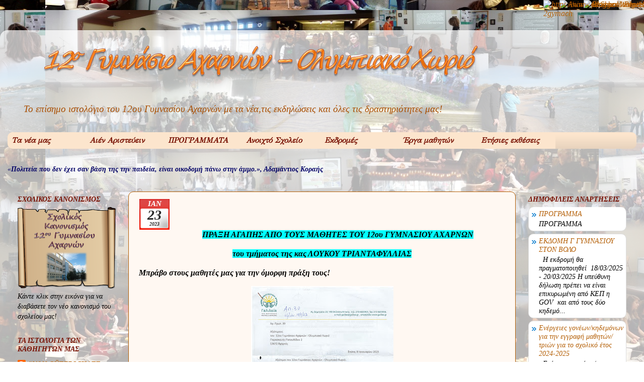

--- FILE ---
content_type: text/html; charset=UTF-8
request_url: http://12gymach.blogspot.com/2023/01/blog-post_23.html
body_size: 21048
content:
<!DOCTYPE html>
<html class='v2' dir='ltr' xmlns='http://www.w3.org/1999/xhtml' xmlns:b='http://www.google.com/2005/gml/b' xmlns:data='http://www.google.com/2005/gml/data' xmlns:expr='http://www.google.com/2005/gml/expr'>
<head>
<link href='https://www.blogger.com/static/v1/widgets/335934321-css_bundle_v2.css' rel='stylesheet' type='text/css'/>
<meta content='IE=EmulateIE7' http-equiv='X-UA-Compatible'/>
<meta content='width=1100' name='viewport'/>
<meta content='text/html; charset=UTF-8' http-equiv='Content-Type'/>
<meta content='blogger' name='generator'/>
<link href='http://12gymach.blogspot.com/favicon.ico' rel='icon' type='image/x-icon'/>
<link href='http://12gymach.blogspot.com/2023/01/blog-post_23.html' rel='canonical'/>
<link rel="alternate" type="application/atom+xml" title="12ο Γυμνάσιο Αχαρνών   -   Ολυμπιακό Χωριό - Atom" href="http://12gymach.blogspot.com/feeds/posts/default" />
<link rel="alternate" type="application/rss+xml" title="12ο Γυμνάσιο Αχαρνών   -   Ολυμπιακό Χωριό - RSS" href="http://12gymach.blogspot.com/feeds/posts/default?alt=rss" />
<link rel="service.post" type="application/atom+xml" title="12ο Γυμνάσιο Αχαρνών   -   Ολυμπιακό Χωριό - Atom" href="https://www.blogger.com/feeds/193590989484138717/posts/default" />

<!--Can't find substitution for tag [blog.ieCssRetrofitLinks]-->
<link href='https://blogger.googleusercontent.com/img/b/R29vZ2xl/AVvXsEhHRIkfAVBmzZ87UbvdURT0sWocGnINeDaR7IV9pgBlkwhp0Iyca4yHFuxdtxnLxDjgGWrK-oCgjCojWiHbKDWUpSsu6djRssfQB15MqyCHCZgZuZJXWPzA_Z8LXzwb7zbhTccM_-o2CwygoUQ6UYjufjCgyCg61t-3RXLnTdhZp0p88_uA_5c50O2m/w283-h400/IMG_0001.jpg' rel='image_src'/>
<meta content='http://12gymach.blogspot.com/2023/01/blog-post_23.html' property='og:url'/>
<meta content='12ο Γυμνάσιο Αχαρνών   -   Ολυμπιακό Χωριό' property='og:title'/>
<meta content='Επίσημο  Ιστολόγιο του 12ου Γυμνασίου Αχαρνών' property='og:description'/>
<meta content='https://blogger.googleusercontent.com/img/b/R29vZ2xl/AVvXsEhHRIkfAVBmzZ87UbvdURT0sWocGnINeDaR7IV9pgBlkwhp0Iyca4yHFuxdtxnLxDjgGWrK-oCgjCojWiHbKDWUpSsu6djRssfQB15MqyCHCZgZuZJXWPzA_Z8LXzwb7zbhTccM_-o2CwygoUQ6UYjufjCgyCg61t-3RXLnTdhZp0p88_uA_5c50O2m/w1200-h630-p-k-no-nu/IMG_0001.jpg' property='og:image'/>
<title>
12ο Γυμνάσιο Αχαρνών   -   Ολυμπιακό Χωριό
</title>
<style type='text/css'>@font-face{font-family:'GFS Didot';font-style:normal;font-weight:400;font-display:swap;src:url(//fonts.gstatic.com/s/gfsdidot/v18/Jqzh5TybZ9vZMWFssvwSHO3HNyOWAbdA.woff2)format('woff2');unicode-range:U+1F00-1FFF;}@font-face{font-family:'GFS Didot';font-style:normal;font-weight:400;font-display:swap;src:url(//fonts.gstatic.com/s/gfsdidot/v18/Jqzh5TybZ9vZMWFssvwSE-3HNyOWAbdA.woff2)format('woff2');unicode-range:U+0370-0377,U+037A-037F,U+0384-038A,U+038C,U+038E-03A1,U+03A3-03FF;}@font-face{font-family:'GFS Didot';font-style:normal;font-weight:400;font-display:swap;src:url(//fonts.gstatic.com/s/gfsdidot/v18/Jqzh5TybZ9vZMWFssvwSH-3HNyOWAbdA.woff2)format('woff2');unicode-range:U+0102-0103,U+0110-0111,U+0128-0129,U+0168-0169,U+01A0-01A1,U+01AF-01B0,U+0300-0301,U+0303-0304,U+0308-0309,U+0323,U+0329,U+1EA0-1EF9,U+20AB;}@font-face{font-family:'GFS Didot';font-style:normal;font-weight:400;font-display:swap;src:url(//fonts.gstatic.com/s/gfsdidot/v18/Jqzh5TybZ9vZMWFssvwSEO3HNyOWAQ.woff2)format('woff2');unicode-range:U+0000-00FF,U+0131,U+0152-0153,U+02BB-02BC,U+02C6,U+02DA,U+02DC,U+0304,U+0308,U+0329,U+2000-206F,U+20AC,U+2122,U+2191,U+2193,U+2212,U+2215,U+FEFF,U+FFFD;}</style>
<style id='page-skin-1' type='text/css'><!--
/*-----------------------------------------------
Blogger Template Style
Name:     Picture Window
Designer: Josh Peterson
URL:      www.noaesthetic.com
----------------------------------------------- */
/* Variable definitions
====================
<Variable name="keycolor" description="Main Color" type="color" default="#1a222a"/>
<Variable name="body.background" description="Body Background" type="background"
color="transparent" default="#111111 url(//themes.googleusercontent.com/image?id=1OACCYOE0-eoTRTfsBuX1NMN9nz599ufI1Jh0CggPFA_sK80AGkIr8pLtYRpNUKPmwtEa) repeat-x fixed top center"/>
<Group description="Page Text" selector="body">
<Variable name="body.font" description="Font" type="font"
default="normal normal 15px Arial, Tahoma, Helvetica, FreeSans, sans-serif"/>
<Variable name="body.text.color" description="Text Color" type="color" default="#333333"/>
</Group>
<Group description="Backgrounds" selector=".body-fauxcolumns-outer">
<Variable name="body.background.color" description="Outer Background" type="color" default="#296695"/>
<Variable name="header.background.color" description="Header Background" type="color" default="transparent"/>
<Variable name="post.background.color" description="Post Background" type="color" default="#ffffff"/>
</Group>
<Group description="Links" selector=".main-outer">
<Variable name="link.color" description="Link Color" type="color" default="#336699"/>
<Variable name="link.visited.color" description="Visited Color" type="color" default="#6699cc"/>
<Variable name="link.hover.color" description="Hover Color" type="color" default="#33aaff"/>
</Group>
<Group description="Blog Title" selector=".header h1">
<Variable name="header.font" description="Title Font" type="font"
default="normal normal 36px Arial, Tahoma, Helvetica, FreeSans, sans-serif"/>
<Variable name="header.text.color" description="Text Color" type="color" default="#ffffff" />
</Group>
<Group description="Tabs Text" selector=".tabs-inner .widget li a">
<Variable name="tabs.font" description="Font" type="font"
default="normal normal 15px Arial, Tahoma, Helvetica, FreeSans, sans-serif"/>
<Variable name="tabs.text.color" description="Text Color" type="color" default="#ffffff"/>
<Variable name="tabs.selected.text.color" description="Selected Color" type="color" default="#b45f06"/>
</Group>
<Group description="Tabs Background" selector=".tabs-outer .PageList">
<Variable name="tabs.background.color" description="Background Color" type="color" default="transparent"/>
<Variable name="tabs.selected.background.color" description="Selected Color" type="color" default="transparent"/>
<Variable name="tabs.separator.color" description="Separator Color" type="color" default="transparent"/>
</Group>
<Group description="Post Title" selector="h3.post-title, .comments h4">
<Variable name="post.title.font" description="Title Font" type="font"
default="normal normal 18px Arial, Tahoma, Helvetica, FreeSans, sans-serif"/>
</Group>
<Group description="Date Header" selector=".date-header">
<Variable name="date.header.color" description="Text Color" type="color" default="#000000"/>
</Group>
<Group description="Post" selector=".post">
<Variable name="post.footer.text.color" description="Footer Text Color" type="color" default="#999999"/>
<Variable name="post.border.color" description="Border Color" type="color" default="#dddddd"/>
</Group>
<Group description="Gadgets" selector="h2">
<Variable name="widget.title.font" description="Title Font" type="font"
default="bold normal 13px Arial, Tahoma, Helvetica, FreeSans, sans-serif"/>
<Variable name="widget.title.text.color" description="Title Color" type="color" default="#888888"/>
</Group>
<Group description="Footer" selector=".footer-outer">
<Variable name="footer.text.color" description="Text Color" type="color" default="#cccccc"/>
<Variable name="footer.widget.title.text.color" description="Gadget Title Color" type="color" default="#aaaaaa"/>
</Group>
<Group description="Footer Links" selector=".footer-outer">
<Variable name="footer.link.color" description="Link Color" type="color" default="#99ccee"/>
<Variable name="footer.link.visited.color" description="Visited Color" type="color" default="#77aaee"/>
<Variable name="footer.link.hover.color" description="Hover Color" type="color" default="#33aaff"/>
</Group>
<Variable name="content.margin" description="Content Margin Top" type="length" default="20px"/>
<Variable name="content.padding" description="Content Padding" type="length" default="0"/>
<Variable name="content.background" description="Content Background" type="background"
default="transparent none repeat scroll top left"/>
<Variable name="content.border.radius" description="Content Border Radius" type="length" default="0"/>
<Variable name="content.shadow.spread" description="Content Shadow Spread" type="length" default="0"/>
<Variable name="header.padding" description="Header Padding" type="length" default="0"/>
<Variable name="header.background.gradient" description="Header Gradient" type="url"
default="none"/>
<Variable name="header.border.radius" description="Header Border Radius" type="length" default="0"/>
<Variable name="main.border.radius.top" description="Main Border Radius" type="length" default="20px"/>
<Variable name="footer.border.radius.top" description="Footer Border Radius Top" type="length" default="0"/>
<Variable name="footer.border.radius.bottom" description="Footer Border Radius Bottom" type="length" default="20px"/>
<Variable name="region.shadow.spread" description="Main and Footer Shadow Spread" type="length" default="3px"/>
<Variable name="region.shadow.offset" description="Main and Footer Shadow Offset" type="length" default="1px"/>
<Variable name="tabs.background.gradient" description="Tab Background Gradient" type="url" default="none"/>
<Variable name="tab.selected.background.gradient" description="Selected Tab Background" type="url"
default="url(//www.blogblog.com/1kt/transparent/white80.png)"/>
<Variable name="tab.background" description="Tab Background" type="background"
default="transparent url(//www.blogblog.com/1kt/transparent/black50.png) repeat scroll top left"/>
<Variable name="tab.border.radius" description="Tab Border Radius" type="length" default="10px" />
<Variable name="tab.first.border.radius" description="First Tab Border Radius" type="length" default="10px" />
<Variable name="tabs.border.radius" description="Tabs Border Radius" type="length" default="0" />
<Variable name="tabs.spacing" description="Tab Spacing" type="length" default=".25em"/>
<Variable name="tabs.margin.bottom" description="Tab Margin Bottom" type="length" default="0"/>
<Variable name="tabs.margin.sides" description="Tab Margin Sides" type="length" default="20px"/>
<Variable name="main.background" description="Main Background" type="background"
default="transparent url(//www.blogblog.com/1kt/transparent/white80.png) repeat scroll top left"/>
<Variable name="main.padding.sides" description="Main Padding Sides" type="length" default="20px"/>
<Variable name="footer.background" description="Footer Background" type="background"
default="transparent url(//www.blogblog.com/1kt/transparent/black50.png) repeat scroll top left"/>
<Variable name="post.margin.sides" description="Post Margin Sides" type="length" default="-20px"/>
<Variable name="post.border.radius" description="Post Border Radius" type="length" default="5px"/>
<Variable name="widget.title.text.transform" description="Widget Title Text Transform" type="string" default="uppercase"/>
<Variable name="mobile.background.overlay" description="Mobile Background Overlay" type="string"
default="transparent none repeat scroll top left"/>
<Variable name="startSide" description="Side where text starts in blog language" type="automatic" default="left"/>
<Variable name="endSide" description="Side where text ends in blog language" type="automatic" default="right"/>
*/
/* Content
----------------------------------------------- */
body, .body-fauxcolumn-outer {
font: italic normal 16px Georgia, Utopia, 'Palatino Linotype', Palatino, serif;
color: #000000;
background: transparent url(https://blogger.googleusercontent.com/img/b/R29vZ2xl/AVvXsEjKuSPfNLXQRufp6NygtBu8xtglisZPk7IXghnQEhBzcbUZxcXeWVi-wiTGARKwU5cjkjGfQwcyQ0WSTDLSbbWZZdqg_vEx3wTxsucCxkiMIYZRGJgJI75pCWiTM8K34c1-0N3wL6mDkhpG/s1600/school3.jpg) repeat fixed bottom center;
}
html body .region-inner {
min-width: 0;
max-width: 100%;
width: auto;
}
.content-outer {
font-size: 90%;
}
a:link {
text-decoration:none;
color: #b45f06;
}
a:visited {
text-decoration:none;
color: #770066;
}
a:hover {
text-decoration:underline;
color: #444c08;
}
.content-outer {
background: transparent url(//www.blogblog.com/1kt/transparent/white80.png) repeat scroll top left;
-moz-border-radius: 15px;
-webkit-border-radius: 15px;
-goog-ms-border-radius: 15px;
border-radius: 15px;
-moz-box-shadow: 0 0 3px rgba(0, 0, 0, .15);
-webkit-box-shadow: 0 0 3px rgba(0, 0, 0, .15);
-goog-ms-box-shadow: 0 0 3px rgba(0, 0, 0, .15);
box-shadow: 0 0 3px rgba(0, 0, 0, .15);
margin: 30px auto;
}
.content-inner {
padding: 15px;
}
/* Header
----------------------------------------------- */
.header-outer {
_background-image: none;
color: #aa5004;
-moz-border-radius: 10px;
-webkit-border-radius: 10px;
-goog-ms-border-radius: 10px;
border-radius: 10px;
}
.Header img, .Header #header { width:990px; height:120px; margin:20 auto20px;background: transparent url(//www.blogblog.com/1kt/transparent/header_gradient_shade.png) no-repeat top center; }
#header-inner {
-moz-border-radius: 10px;
-webkit-border-radius: 10px;
-goog-ms-border-radius: 10px;
border-radius: 10px;
}
.header-inner .Header .titlewrapper,
.header-inner .Header .descriptionwrapper {
padding-left: 30px;
padding-right: 30px;
}
.Header h1 {
font: italic bold 47px GFS Didot;
text-shadow: 1px 1px 3px rgba(0, 0, 0, 0.3);
}
.Header h1 a {
color: #aa5004;
}
.Header .description {
font-size: 130%;
}
/* Tabs
----------------------------------------------- */
.tabs-inner {
margin: .5em 0 0;
padding: 0;
}
.tabs-inner .section {
margin: 0;
}
.tabs-inner .widget ul {
padding: 0;
background: #fce5cd url(//www.blogblog.com/1kt/transparent/tabs_gradient_shade.png) repeat scroll bottom;
-moz-border-radius: 10px;
-webkit-border-radius: 10px;
-goog-ms-border-radius: 10px;
border-radius: 10px;
}
.tabs-inner .widget li {
border: none;
}
.tabs-inner .widget li a {
display: inline-block;
padding: .5em 1em;
margin-right: 0;
color: #771000;
font: italic bold 15px GFS Didot;
-moz-border-radius: 0 0 0 0;
-webkit-border-top-left-radius: 0;
-webkit-border-top-right-radius: 0;
-goog-ms-border-radius: 0 0 0 0;
border-radius: 0 0 0 0;
background: transparent none no-repeat scroll top left;
border-right: 1px solid #c29d7b;
}
.tabs-inner .widget li:first-child a {
padding-left: 1.25em;
-moz-border-radius-topleft: 10px;
-moz-border-radius-bottomleft: 10px;
-webkit-border-top-left-radius: 10px;
-webkit-border-bottom-left-radius: 10px;
-goog-ms-border-top-left-radius: 10px;
-goog-ms-border-bottom-left-radius: 10px;
border-top-left-radius: 10px;
border-bottom-left-radius: 10px;
}
.tabs-inner .widget li.selected a,
.tabs-inner .widget li a:hover {
position: relative;
z-index: 1;
background: #f6ddea url(//www.blogblog.com/1kt/transparent/tabs_gradient_shade.png) repeat scroll bottom;
color: #770066;
-moz-box-shadow: 0 0 0 rgba(0, 0, 0, .15);
-webkit-box-shadow: 0 0 0 rgba(0, 0, 0, .15);
-goog-ms-box-shadow: 0 0 0 rgba(0, 0, 0, .15);
box-shadow: 0 0 0 rgba(0, 0, 0, .15);
}
/* Headings
----------------------------------------------- */
h2 {
font: italic bold 100% Georgia, Utopia, 'Palatino Linotype', Palatino, serif;
text-transform: uppercase;
color: #771000;
margin: .5em 0;
}
/* Main
----------------------------------------------- */
.main-outer {
background: transparent none repeat scroll top center;
-moz-border-radius: 0 0 0 0;
-webkit-border-top-left-radius: 0;
-webkit-border-top-right-radius: 0;
-webkit-border-bottom-left-radius: 0;
-webkit-border-bottom-right-radius: 0;
-goog-ms-border-radius: 0 0 0 0;
border-radius: 0 0 0 0;
-moz-box-shadow: 0 0 0 rgba(0, 0, 0, .15);
-webkit-box-shadow: 0 0 0 rgba(0, 0, 0, .15);
-goog-ms-box-shadow: 0 0 0 rgba(0, 0, 0, .15);
box-shadow: 0 0 0 rgba(0, 0, 0, .15);
}
.main-inner {
padding: 15px 5px 20px;
}
.main-inner .column-center-inner {
padding: 0 0;
}
.main-inner .column-left-inner {
padding-left: 0;
}
.main-inner .column-right-inner {
padding-right: 0;
}
/* Posts
----------------------------------------------- */
h3.post-title {
margin: 0;
font: italic bold 20px Georgia, Utopia, 'Palatino Linotype', Palatino, serif;
}
.comments h4 {
margin: 1em 0 0;
font: italic bold 20px Georgia, Utopia, 'Palatino Linotype', Palatino, serif;
}
.date-header span {
color: #771000;
}
.post-outer {
background-color: #fff8f2;
border: solid 1px #b45f06;
-moz-border-radius: 10px;
-webkit-border-radius: 10px;
border-radius: 10px;
-goog-ms-border-radius: 10px;
padding: 15px 20px;
margin: 0 -20px 20px;
}
.post-body {
line-height: 1.4;
font-size: 110%;
position: relative;
}
.post-header {
margin: 0 0 1.5em;
color: #484c29;
line-height: 1.6;
}
.post-footer {
margin: .5em 0 0;
color: #484c29;
line-height: 1.6;
}
#blog-pager {
font-size: 140%
}
#comments .comment-author {
padding-top: 1.5em;
border-top: dashed 1px #ccc;
border-top: dashed 1px rgba(128, 128, 128, .5);
background-position: 0 1.5em;
}
#comments .comment-author:first-child {
padding-top: 0;
border-top: none;
}
.avatar-image-container {
margin: .2em 0 0;
}
/* Comments
----------------------------------------------- */
.comments .comments-content .icon.blog-author {
background-repeat: no-repeat;
background-image: url([data-uri]);
}
.comments .comments-content .loadmore a {
border-top: 1px solid #444c08;
border-bottom: 1px solid #444c08;
}
.comments .continue {
border-top: 2px solid #444c08;
}
/* Widgets
----------------------------------------------- */
.widget ul, .widget #ArchiveList ul.flat {
padding: 0;
list-style: none;
}
.widget ul li, .widget #ArchiveList ul.flat li {
border-top: dashed 1px #ccc;
border-top: dashed 1px rgba(128, 128, 128, .5);
}
.widget ul li:first-child, .widget #ArchiveList ul.flat li:first-child {
border-top: none;
}
.widget .post-body ul {
list-style: disc;
}
.widget .post-body ul li {
border: none;
}
/* Footer
----------------------------------------------- */
.footer-outer {
color:transparent;
background: transparent url(//www.blogblog.com/1kt/transparent/black50.png) repeat scroll top left;
-moz-border-radius: 10px 10px 10px 10px;
-webkit-border-top-left-radius: 10px;
-webkit-border-top-right-radius: 10px;
-webkit-border-bottom-left-radius: 10px;
-webkit-border-bottom-right-radius: 10px;
-goog-ms-border-radius: 10px 10px 10px 10px;
border-radius: 10px 10px 10px 10px;
-moz-box-shadow: 0 0 0 rgba(0, 0, 0, .15);
-webkit-box-shadow: 0 0 0 rgba(0, 0, 0, .15);
-goog-ms-box-shadow: 0 0 0 rgba(0, 0, 0, .15);
box-shadow: 0 0 0 rgba(0, 0, 0, .15);
}
.footer-inner {
padding: 10px 5px 20px;
}
.footer-outer a {
color: #ddffdd;
}
.footer-outer a:visited {
color: #99cc99;
}
.footer-outer a:hover {
color: #ffffff;
}
.footer-outer .widget h2 {
color: transparent;
}
/* Mobile
----------------------------------------------- */
html body.mobile {
height: auto;
}
html body.mobile {
min-height: 480px;
background-size: 100% auto;
}
.mobile .body-fauxcolumn-outer {
background: transparent none repeat scroll top left;
}
html .mobile .mobile-date-outer, html .mobile .blog-pager {
border-bottom: none;
background: transparent none repeat scroll top center;
margin-bottom: 10px;
}
.mobile .date-outer {
background: transparent none repeat scroll top center;
}
.mobile .header-outer, .mobile .main-outer,
.mobile .post-outer, .mobile .footer-outer {
-moz-border-radius: 0;
-webkit-border-radius: 0;
-goog-ms-border-radius: 0;
border-radius: 0;
}
.mobile .content-outer,
.mobile .main-outer,
.mobile .post-outer {
background: inherit;
border: none;
}
.mobile .content-outer {
font-size: 100%;
}
.mobile-link-button {
background-color: #b45f06;
}
.mobile-link-button a:link, .mobile-link-button a:visited {
color: #fff8f2;
}
.mobile-index-contents {
color: #000000;
}
.mobile .tabs-inner .PageList .widget-content {
background: #f6ddea url(//www.blogblog.com/1kt/transparent/tabs_gradient_shade.png) repeat scroll bottom;
color: #770066;
}
.mobile .tabs-inner .PageList .widget-content .pagelist-arrow {
border-left: 1px solid #c29d7b;
}
/* reduce space before and after header image */
#Header1 {
margin-top:0px;
margin-bottom:0px;
}
/* end of reduce space before and after header image */
.popular-posts ul{padding-left:0px;}
.popular-posts ul li {background: #FFF url(https://blogger.googleusercontent.com/img/b/R29vZ2xl/AVvXsEiUC0gvFaqxhAB2LvLCzkkapwNJBXsl5RqH35ga9Z3n-j33RFUdvMyFd0CXfzB1-8XOgt2-mcqtRD2wcE-m0WvqL8b9yHeJ69QUcZGSfuW6FQ-c7z2zPDh3DgHBtnhGALY_pFskWq864s8/s400/261.gif) no-repeat scroll 5px 10px;
list-style-type: none;
margin:0 0 5px 0px;
padding:5px 5px 5px 20px !important;
border: 1px solid #ddd;
border-radius:10px;
-moz-border-radius:10px;
-webkit-border-radius:10px;
}
.popular-posts ul li:hover {
border:1px solid #6BB5FF;
}
.popular-posts ul li a:hover {
text-decoration:none;
}
.popular-posts ul{padding-left:0px;}
.popular-posts ul li {background: #FFF url(https://blogger.googleusercontent.com/img/b/R29vZ2xl/AVvXsEiUC0gvFaqxhAB2LvLCzkkapwNJBXsl5RqH35ga9Z3n-j33RFUdvMyFd0CXfzB1-8XOgt2-mcqtRD2wcE-m0WvqL8b9yHeJ69QUcZGSfuW6FQ-c7z2zPDh3DgHBtnhGALY_pFskWq864s8/s400/261.gif) no-repeat scroll 5px 10px;
list-style-type: none;
margin:0 0 5px 0px;
padding:5px 5px 5px 20px !important;
border: 1px solid #ddd;
border-radius:10px;
-moz-border-radius:10px;
-webkit-border-radius:10px;
}
.popular-posts ul li:hover {
border:1px solid #6BB5FF;
}
.popular-posts ul li a:hover {
text-decoration:none;
}
.popular-posts ul{padding-left:0px;}
.popular-posts ul li {background: #FFF url(https://blogger.googleusercontent.com/img/b/R29vZ2xl/AVvXsEiUC0gvFaqxhAB2LvLCzkkapwNJBXsl5RqH35ga9Z3n-j33RFUdvMyFd0CXfzB1-8XOgt2-mcqtRD2wcE-m0WvqL8b9yHeJ69QUcZGSfuW6FQ-c7z2zPDh3DgHBtnhGALY_pFskWq864s8/s400/261.gif) no-repeat scroll 5px 10px;
list-style-type: none;
margin:0 0 5px 0px;
padding:5px 5px 5px 20px !important;
border: 1px solid #ddd;
border-radius:10px;
-moz-border-radius:10px;
-webkit-border-radius:10px;
}
.popular-posts ul li:hover {
border:1px solid #6BB5FF;
}
.popular-posts ul li a:hover {
text-decoration:none;
}
.popular-posts ul{padding-left:0px;}
.popular-posts ul li {background: #FFF url(https://blogger.googleusercontent.com/img/b/R29vZ2xl/AVvXsEiUC0gvFaqxhAB2LvLCzkkapwNJBXsl5RqH35ga9Z3n-j33RFUdvMyFd0CXfzB1-8XOgt2-mcqtRD2wcE-m0WvqL8b9yHeJ69QUcZGSfuW6FQ-c7z2zPDh3DgHBtnhGALY_pFskWq864s8/s400/261.gif) no-repeat scroll 5px 10px;
list-style-type: none;
margin:0 0 5px 0px;
padding:5px 5px 5px 20px !important;
border: 1px solid #ddd;
border-radius:10px;
-moz-border-radius:10px;
-webkit-border-radius:10px;
}
.popular-posts ul li:hover {
border:1px solid #6BB5FF;
}
.popular-posts ul li a:hover {
text-decoration:none;
}
.popular-posts ul{padding-left:0px;}
.popular-posts ul li {background: #FFF url(https://blogger.googleusercontent.com/img/b/R29vZ2xl/AVvXsEiUC0gvFaqxhAB2LvLCzkkapwNJBXsl5RqH35ga9Z3n-j33RFUdvMyFd0CXfzB1-8XOgt2-mcqtRD2wcE-m0WvqL8b9yHeJ69QUcZGSfuW6FQ-c7z2zPDh3DgHBtnhGALY_pFskWq864s8/s400/261.gif) no-repeat scroll 5px 10px;
list-style-type: none;
margin:0 0 5px 0px;
padding:5px 5px 5px 20px !important;
border: 1px solid #ddd;
border-radius:10px;
-moz-border-radius:10px;
-webkit-border-radius:10px;
}
.popular-posts ul li:hover {
border:1px solid #6BB5FF;
}
.popular-posts ul li a:hover {
text-decoration:none;
}
.popular-posts ul{padding-left:0px;}
.popular-posts ul li {background: #FFF url(https://blogger.googleusercontent.com/img/b/R29vZ2xl/AVvXsEiUC0gvFaqxhAB2LvLCzkkapwNJBXsl5RqH35ga9Z3n-j33RFUdvMyFd0CXfzB1-8XOgt2-mcqtRD2wcE-m0WvqL8b9yHeJ69QUcZGSfuW6FQ-c7z2zPDh3DgHBtnhGALY_pFskWq864s8/s400/261.gif) no-repeat scroll 5px 10px;
list-style-type: none;
margin:0 0 5px 0px;
padding:5px 5px 5px 20px !important;
border: 1px solid #ddd;
border-radius:10px;
-moz-border-radius:10px;
-webkit-border-radius:10px;
}
.popular-posts ul li:hover {
border:1px solid #6BB5FF;
}
.popular-posts ul li a:hover {
text-decoration:none;
}
.popular-posts ul{padding-left:0px;}
.popular-posts ul li {background: #FFF url(https://blogger.googleusercontent.com/img/b/R29vZ2xl/AVvXsEiUC0gvFaqxhAB2LvLCzkkapwNJBXsl5RqH35ga9Z3n-j33RFUdvMyFd0CXfzB1-8XOgt2-mcqtRD2wcE-m0WvqL8b9yHeJ69QUcZGSfuW6FQ-c7z2zPDh3DgHBtnhGALY_pFskWq864s8/s400/261.gif) no-repeat scroll 5px 10px;
list-style-type: none;
margin:0 0 5px 0px;
padding:5px 5px 5px 20px !important;
border: 1px solid #ddd;
border-radius:10px;
-moz-border-radius:10px;
-webkit-border-radius:10px;
}
.popular-posts ul li:hover {
border:1px solid #6BB5FF;
}
.popular-posts ul li a:hover {
text-decoration:none;
}
.popular-posts ul{padding-left:0px;}
.popular-posts ul li {background: #FFF url(https://blogger.googleusercontent.com/img/b/R29vZ2xl/AVvXsEiUC0gvFaqxhAB2LvLCzkkapwNJBXsl5RqH35ga9Z3n-j33RFUdvMyFd0CXfzB1-8XOgt2-mcqtRD2wcE-m0WvqL8b9yHeJ69QUcZGSfuW6FQ-c7z2zPDh3DgHBtnhGALY_pFskWq864s8/s400/261.gif) no-repeat scroll 5px 10px;
list-style-type: none;
margin:0 0 5px 0px;
padding:5px 5px 5px 20px !important;
border: 1px solid #ddd;
border-radius:10px;
-moz-border-radius:10px;
-webkit-border-radius:10px;
}
.popular-posts ul li:hover {
border:1px solid #6BB5FF;
}
.popular-posts ul li a:hover {
text-decoration:none;
}
.popular-posts ul{padding-left:0px;}
.popular-posts ul li {background: #FFF url(https://blogger.googleusercontent.com/img/b/R29vZ2xl/AVvXsEiUC0gvFaqxhAB2LvLCzkkapwNJBXsl5RqH35ga9Z3n-j33RFUdvMyFd0CXfzB1-8XOgt2-mcqtRD2wcE-m0WvqL8b9yHeJ69QUcZGSfuW6FQ-c7z2zPDh3DgHBtnhGALY_pFskWq864s8/s400/261.gif) no-repeat scroll 5px 10px;
list-style-type: none;
margin:0 0 5px 0px;
padding:5px 5px 5px 20px !important;
border: 1px solid #ddd;
border-radius:10px;
-moz-border-radius:10px;
-webkit-border-radius:10px;
}
.popular-posts ul li:hover {
border:1px solid #6BB5FF;
}
.popular-posts ul li a:hover {
text-decoration:none;
}
.popular-posts ul{padding-left:0px;}
.popular-posts ul li {background: #FFF url(https://blogger.googleusercontent.com/img/b/R29vZ2xl/AVvXsEiUC0gvFaqxhAB2LvLCzkkapwNJBXsl5RqH35ga9Z3n-j33RFUdvMyFd0CXfzB1-8XOgt2-mcqtRD2wcE-m0WvqL8b9yHeJ69QUcZGSfuW6FQ-c7z2zPDh3DgHBtnhGALY_pFskWq864s8/s400/261.gif) no-repeat scroll 5px 10px;
list-style-type: none;
margin:0 0 5px 0px;
padding:5px 5px 5px 20px !important;
border: 1px solid #ddd;
border-radius:10px;
-moz-border-radius:10px;
-webkit-border-radius:10px;
}
.popular-posts ul li:hover {
border:1px solid #6BB5FF;
}
.popular-posts ul li a:hover {
text-decoration:none;
}
.popular-posts ul{padding-left:0px;}
.popular-posts ul li {background: #FFF url(https://blogger.googleusercontent.com/img/b/R29vZ2xl/AVvXsEiUC0gvFaqxhAB2LvLCzkkapwNJBXsl5RqH35ga9Z3n-j33RFUdvMyFd0CXfzB1-8XOgt2-mcqtRD2wcE-m0WvqL8b9yHeJ69QUcZGSfuW6FQ-c7z2zPDh3DgHBtnhGALY_pFskWq864s8/s400/261.gif) no-repeat scroll 5px 10px;
list-style-type: none;
margin:0 0 5px 0px;
padding:5px 5px 5px 20px !important;
border: 1px solid #ddd;
border-radius:10px;
-moz-border-radius:10px;
-webkit-border-radius:10px;
}
.popular-posts ul li:hover {
border:1px solid #6BB5FF;
}
.popular-posts ul li a:hover {
text-decoration:none;
}
.popular-posts ul{padding-left:0px;}
.popular-posts ul li {background: #FFF url(https://blogger.googleusercontent.com/img/b/R29vZ2xl/AVvXsEiUC0gvFaqxhAB2LvLCzkkapwNJBXsl5RqH35ga9Z3n-j33RFUdvMyFd0CXfzB1-8XOgt2-mcqtRD2wcE-m0WvqL8b9yHeJ69QUcZGSfuW6FQ-c7z2zPDh3DgHBtnhGALY_pFskWq864s8/s400/261.gif) no-repeat scroll 5px 10px;
list-style-type: none;
margin:0 0 5px 0px;
padding:5px 5px 5px 20px !important;
border: 1px solid #ddd;
border-radius:10px;
-moz-border-radius:10px;
-webkit-border-radius:10px;
}
.popular-posts ul li:hover {
border:1px solid #6BB5FF;
}
.popular-posts ul li a:hover {
text-decoration:none;
}
.popular-posts ul{padding-left:0px;}
.popular-posts ul li {background: #FFF url(https://blogger.googleusercontent.com/img/b/R29vZ2xl/AVvXsEiUC0gvFaqxhAB2LvLCzkkapwNJBXsl5RqH35ga9Z3n-j33RFUdvMyFd0CXfzB1-8XOgt2-mcqtRD2wcE-m0WvqL8b9yHeJ69QUcZGSfuW6FQ-c7z2zPDh3DgHBtnhGALY_pFskWq864s8/s400/261.gif) no-repeat scroll 5px 10px;
list-style-type: none;
margin:0 0 5px 0px;
padding:5px 5px 5px 20px !important;
border: 1px solid #ddd;
border-radius:10px;
-moz-border-radius:10px;
-webkit-border-radius:10px;
}
.popular-posts ul li:hover {
border:1px solid #6BB5FF;
}
.popular-posts ul li a:hover {
text-decoration:none;
}
.popular-posts ul{padding-left:0px;}
.popular-posts ul li {background: #FFF url(https://blogger.googleusercontent.com/img/b/R29vZ2xl/AVvXsEiUC0gvFaqxhAB2LvLCzkkapwNJBXsl5RqH35ga9Z3n-j33RFUdvMyFd0CXfzB1-8XOgt2-mcqtRD2wcE-m0WvqL8b9yHeJ69QUcZGSfuW6FQ-c7z2zPDh3DgHBtnhGALY_pFskWq864s8/s400/261.gif) no-repeat scroll 5px 10px;
list-style-type: none;
margin:0 0 5px 0px;
padding:5px 5px 5px 20px !important;
border: 1px solid #ddd;
border-radius:10px;
-moz-border-radius:10px;
-webkit-border-radius:10px;
}
.popular-posts ul li:hover {
border:1px solid #6BB5FF;
}
.popular-posts ul li a:hover {
text-decoration:none;
}
.popular-posts ul{padding-left:0px;}
.popular-posts ul li {background: #FFF url(https://blogger.googleusercontent.com/img/b/R29vZ2xl/AVvXsEiUC0gvFaqxhAB2LvLCzkkapwNJBXsl5RqH35ga9Z3n-j33RFUdvMyFd0CXfzB1-8XOgt2-mcqtRD2wcE-m0WvqL8b9yHeJ69QUcZGSfuW6FQ-c7z2zPDh3DgHBtnhGALY_pFskWq864s8/s400/261.gif) no-repeat scroll 5px 10px;
list-style-type: none;
margin:0 0 5px 0px;
padding:5px 5px 5px 20px !important;
border: 1px solid #ddd;
border-radius:10px;
-moz-border-radius:10px;
-webkit-border-radius:10px;
}
.popular-posts ul li:hover {
border:1px solid #6BB5FF;
}
.popular-posts ul li a:hover {
text-decoration:none;
}.popular-posts ul{padding-left:0px;}
.popular-posts ul li {background: #FFF url(https://blogger.googleusercontent.com/img/b/R29vZ2xl/AVvXsEiUC0gvFaqxhAB2LvLCzkkapwNJBXsl5RqH35ga9Z3n-j33RFUdvMyFd0CXfzB1-8XOgt2-mcqtRD2wcE-m0WvqL8b9yHeJ69QUcZGSfuW6FQ-c7z2zPDh3DgHBtnhGALY_pFskWq864s8/s400/261.gif) no-repeat scroll 5px 10px;
list-style-type: none;
margin:0 0 5px 0px;
padding:5px 5px 5px 20px !important;
border: 1px solid #ddd;
border-radius:10px;
-moz-border-radius:10px;
-webkit-border-radius:10px;
}
.popular-posts ul li:hover {
border:1px solid #6BB5FF;
}
.popular-posts ul li a:hover {
text-decoration:none;
}.popular-posts ul{padding-left:0px;}
.popular-posts ul li {background: #FFF url(https://blogger.googleusercontent.com/img/b/R29vZ2xl/AVvXsEiUC0gvFaqxhAB2LvLCzkkapwNJBXsl5RqH35ga9Z3n-j33RFUdvMyFd0CXfzB1-8XOgt2-mcqtRD2wcE-m0WvqL8b9yHeJ69QUcZGSfuW6FQ-c7z2zPDh3DgHBtnhGALY_pFskWq864s8/s400/261.gif) no-repeat scroll 5px 10px;
list-style-type: none;
margin:0 0 5px 0px;
padding:5px 5px 5px 20px !important;
border: 1px solid #ddd;
border-radius:10px;
-moz-border-radius:10px;
-webkit-border-radius:10px;
}
.popular-posts ul li:hover {
border:1px solid #6BB5FF;
}
.popular-posts ul li a:hover {
text-decoration:none;
}.popular-posts ul{padding-left:0px;}
.popular-posts ul li {background: #FFF url(https://blogger.googleusercontent.com/img/b/R29vZ2xl/AVvXsEiUC0gvFaqxhAB2LvLCzkkapwNJBXsl5RqH35ga9Z3n-j33RFUdvMyFd0CXfzB1-8XOgt2-mcqtRD2wcE-m0WvqL8b9yHeJ69QUcZGSfuW6FQ-c7z2zPDh3DgHBtnhGALY_pFskWq864s8/s400/261.gif) no-repeat scroll 5px 10px;
list-style-type: none;
margin:0 0 5px 0px;
padding:5px 5px 5px 20px !important;
border: 1px solid #ddd;
border-radius:10px;
-moz-border-radius:10px;
-webkit-border-radius:10px;
}
.popular-posts ul li:hover {
border:1px solid #6BB5FF;
}
.popular-posts ul li a:hover {
text-decoration:none;
}.popular-posts ul{padding-left:0px;}
.popular-posts ul li {background: #FFF url(https://blogger.googleusercontent.com/img/b/R29vZ2xl/AVvXsEiUC0gvFaqxhAB2LvLCzkkapwNJBXsl5RqH35ga9Z3n-j33RFUdvMyFd0CXfzB1-8XOgt2-mcqtRD2wcE-m0WvqL8b9yHeJ69QUcZGSfuW6FQ-c7z2zPDh3DgHBtnhGALY_pFskWq864s8/s400/261.gif) no-repeat scroll 5px 10px;
list-style-type: none;
margin:0 0 5px 0px;
padding:5px 5px 5px 20px !important;
border: 1px solid #ddd;
border-radius:10px;
-moz-border-radius:10px;
-webkit-border-radius:10px;
}
.popular-posts ul li:hover {
border:1px solid #6BB5FF;
}
.popular-posts ul li a:hover {
text-decoration:none;
}.popular-posts ul{padding-left:0px;}
.popular-posts ul li {background: #FFF url(https://blogger.googleusercontent.com/img/b/R29vZ2xl/AVvXsEiUC0gvFaqxhAB2LvLCzkkapwNJBXsl5RqH35ga9Z3n-j33RFUdvMyFd0CXfzB1-8XOgt2-mcqtRD2wcE-m0WvqL8b9yHeJ69QUcZGSfuW6FQ-c7z2zPDh3DgHBtnhGALY_pFskWq864s8/s400/261.gif) no-repeat scroll 5px 10px;
list-style-type: none;
margin:0 0 5px 0px;
padding:5px 5px 5px 20px !important;
border: 1px solid #ddd;
border-radius:10px;
-moz-border-radius:10px;
-webkit-border-radius:10px;
}
.popular-posts ul li:hover {
border:1px solid #6BB5FF;
}
.popular-posts ul li a:hover {
text-decoration:none;
}.popular-posts ul{padding-left:0px;}
.popular-posts ul li {background: #FFF url(https://blogger.googleusercontent.com/img/b/R29vZ2xl/AVvXsEiUC0gvFaqxhAB2LvLCzkkapwNJBXsl5RqH35ga9Z3n-j33RFUdvMyFd0CXfzB1-8XOgt2-mcqtRD2wcE-m0WvqL8b9yHeJ69QUcZGSfuW6FQ-c7z2zPDh3DgHBtnhGALY_pFskWq864s8/s400/261.gif) no-repeat scroll 5px 10px;
list-style-type: none;
margin:0 0 5px 0px;
padding:5px 5px 5px 20px !important;
border: 1px solid #ddd;
border-radius:10px;
-moz-border-radius:10px;
-webkit-border-radius:10px;
}
.popular-posts ul li:hover {
border:1px solid #6BB5FF;
}
.popular-posts ul li a:hover {
text-decoration:none;
}.popular-posts ul{padding-left:0px;}
.popular-posts ul li {background: #FFF url(https://blogger.googleusercontent.com/img/b/R29vZ2xl/AVvXsEiUC0gvFaqxhAB2LvLCzkkapwNJBXsl5RqH35ga9Z3n-j33RFUdvMyFd0CXfzB1-8XOgt2-mcqtRD2wcE-m0WvqL8b9yHeJ69QUcZGSfuW6FQ-c7z2zPDh3DgHBtnhGALY_pFskWq864s8/s400/261.gif) no-repeat scroll 5px 10px;
list-style-type: none;
margin:0 0 5px 0px;
padding:5px 5px 5px 20px !important;
border: 1px solid #ddd;
border-radius:10px;
-moz-border-radius:10px;
-webkit-border-radius:10px;
}
.popular-posts ul li:hover {
border:1px solid #6BB5FF;
}
.popular-posts ul li a:hover {
text-decoration:none;
}.popular-posts ul{padding-left:0px;}
.popular-posts ul li {background: #FFF url(https://blogger.googleusercontent.com/img/b/R29vZ2xl/AVvXsEiUC0gvFaqxhAB2LvLCzkkapwNJBXsl5RqH35ga9Z3n-j33RFUdvMyFd0CXfzB1-8XOgt2-mcqtRD2wcE-m0WvqL8b9yHeJ69QUcZGSfuW6FQ-c7z2zPDh3DgHBtnhGALY_pFskWq864s8/s400/261.gif) no-repeat scroll 5px 10px;
list-style-type: none;
margin:0 0 5px 0px;
padding:5px 5px 5px 20px !important;
border: 1px solid #ddd;
border-radius:10px;
-moz-border-radius:10px;
-webkit-border-radius:10px;
}
.popular-posts ul li:hover {
border:1px solid #6BB5FF;
}
.popular-posts ul li a:hover {
text-decoration:none;
}.popular-posts ul{padding-left:0px;}
.popular-posts ul li {background: #FFF url(https://blogger.googleusercontent.com/img/b/R29vZ2xl/AVvXsEiUC0gvFaqxhAB2LvLCzkkapwNJBXsl5RqH35ga9Z3n-j33RFUdvMyFd0CXfzB1-8XOgt2-mcqtRD2wcE-m0WvqL8b9yHeJ69QUcZGSfuW6FQ-c7z2zPDh3DgHBtnhGALY_pFskWq864s8/s400/261.gif) no-repeat scroll 5px 10px;
list-style-type: none;
margin:0 0 5px 0px;
padding:5px 5px 5px 20px !important;
border: 1px solid #ddd;
border-radius:10px;
-moz-border-radius:10px;
-webkit-border-radius:10px;
}
.popular-posts ul li:hover {
border:1px solid #6BB5FF;
}
.popular-posts ul li a:hover {
text-decoration:none;
}.popular-posts ul{padding-left:0px;}
.popular-posts ul li {background: #FFF url(https://blogger.googleusercontent.com/img/b/R29vZ2xl/AVvXsEiUC0gvFaqxhAB2LvLCzkkapwNJBXsl5RqH35ga9Z3n-j33RFUdvMyFd0CXfzB1-8XOgt2-mcqtRD2wcE-m0WvqL8b9yHeJ69QUcZGSfuW6FQ-c7z2zPDh3DgHBtnhGALY_pFskWq864s8/s400/261.gif) no-repeat scroll 5px 10px;
list-style-type: none;
margin:0 0 5px 0px;
padding:5px 5px 5px 20px !important;
border: 1px solid #ddd;
border-radius:10px;
-moz-border-radius:10px;
-webkit-border-radius:10px;
}
.popular-posts ul li:hover {
border:1px solid #6BB5FF;
}
.popular-posts ul li a:hover {
text-decoration:none;
}.popular-posts ul{padding-left:0px;}
.popular-posts ul li {background: #FFF url(https://blogger.googleusercontent.com/img/b/R29vZ2xl/AVvXsEiUC0gvFaqxhAB2LvLCzkkapwNJBXsl5RqH35ga9Z3n-j33RFUdvMyFd0CXfzB1-8XOgt2-mcqtRD2wcE-m0WvqL8b9yHeJ69QUcZGSfuW6FQ-c7z2zPDh3DgHBtnhGALY_pFskWq864s8/s400/261.gif) no-repeat scroll 5px 10px;
list-style-type: none;
margin:0 0 5px 0px;
padding:5px 5px 5px 20px !important;
border: 1px solid #ddd;
border-radius:10px;
-moz-border-radius:10px;
-webkit-border-radius:10px;
}
.popular-posts ul li:hover {
border:1px solid #6BB5FF;
}
.popular-posts ul li a:hover {
text-decoration:none;
}.popular-posts ul{padding-left:0px;}
.popular-posts ul li {background: #FFF url(https://blogger.googleusercontent.com/img/b/R29vZ2xl/AVvXsEiUC0gvFaqxhAB2LvLCzkkapwNJBXsl5RqH35ga9Z3n-j33RFUdvMyFd0CXfzB1-8XOgt2-mcqtRD2wcE-m0WvqL8b9yHeJ69QUcZGSfuW6FQ-c7z2zPDh3DgHBtnhGALY_pFskWq864s8/s400/261.gif) no-repeat scroll 5px 10px;
list-style-type: none;
margin:0 0 5px 0px;
padding:5px 5px 5px 20px !important;
border: 1px solid #ddd;
border-radius:10px;
-moz-border-radius:10px;
-webkit-border-radius:10px;
}
.popular-posts ul li:hover {
border:1px solid #6BB5FF;
}
.popular-posts ul li a:hover {
text-decoration:none;
}.popular-posts ul{padding-left:0px;}
.popular-posts ul li {background: #FFF url(https://blogger.googleusercontent.com/img/b/R29vZ2xl/AVvXsEiUC0gvFaqxhAB2LvLCzkkapwNJBXsl5RqH35ga9Z3n-j33RFUdvMyFd0CXfzB1-8XOgt2-mcqtRD2wcE-m0WvqL8b9yHeJ69QUcZGSfuW6FQ-c7z2zPDh3DgHBtnhGALY_pFskWq864s8/s400/261.gif) no-repeat scroll 5px 10px;
list-style-type: none;
margin:0 0 5px 0px;
padding:5px 5px 5px 20px !important;
border: 1px solid #ddd;
border-radius:10px;
-moz-border-radius:10px;
-webkit-border-radius:10px;
}
.popular-posts ul li:hover {
border:1px solid #6BB5FF;
}
.popular-posts ul li a:hover {
text-decoration:none;
}.popular-posts ul{padding-left:0px;}
.popular-posts ul li {background: #FFF url(https://blogger.googleusercontent.com/img/b/R29vZ2xl/AVvXsEiUC0gvFaqxhAB2LvLCzkkapwNJBXsl5RqH35ga9Z3n-j33RFUdvMyFd0CXfzB1-8XOgt2-mcqtRD2wcE-m0WvqL8b9yHeJ69QUcZGSfuW6FQ-c7z2zPDh3DgHBtnhGALY_pFskWq864s8/s400/261.gif) no-repeat scroll 5px 10px;
list-style-type: none;
margin:0 0 5px 0px;
padding:5px 5px 5px 20px !important;
border: 1px solid #ddd;
border-radius:10px;
-moz-border-radius:10px;
-webkit-border-radius:10px;
}
.popular-posts ul li:hover {
border:1px solid #6BB5FF;
}
.popular-posts ul li a:hover {
text-decoration:none;
}.popular-posts ul{padding-left:0px;}
.popular-posts ul li {background: #FFF url(https://blogger.googleusercontent.com/img/b/R29vZ2xl/AVvXsEiUC0gvFaqxhAB2LvLCzkkapwNJBXsl5RqH35ga9Z3n-j33RFUdvMyFd0CXfzB1-8XOgt2-mcqtRD2wcE-m0WvqL8b9yHeJ69QUcZGSfuW6FQ-c7z2zPDh3DgHBtnhGALY_pFskWq864s8/s400/261.gif) no-repeat scroll 5px 10px;
list-style-type: none;
margin:0 0 5px 0px;
padding:5px 5px 5px 20px !important;
border: 1px solid #ddd;
border-radius:10px;
-moz-border-radius:10px;
-webkit-border-radius:10px;
}
.popular-posts ul li:hover {
border:1px solid #6BB5FF;
}
.popular-posts ul li a:hover {
text-decoration:none;
}.popular-posts ul{padding-left:0px;}
.popular-posts ul li {background: #FFF url(https://blogger.googleusercontent.com/img/b/R29vZ2xl/AVvXsEiUC0gvFaqxhAB2LvLCzkkapwNJBXsl5RqH35ga9Z3n-j33RFUdvMyFd0CXfzB1-8XOgt2-mcqtRD2wcE-m0WvqL8b9yHeJ69QUcZGSfuW6FQ-c7z2zPDh3DgHBtnhGALY_pFskWq864s8/s400/261.gif) no-repeat scroll 5px 10px;
list-style-type: none;
margin:0 0 5px 0px;
padding:5px 5px 5px 20px !important;
border: 1px solid #ddd;
border-radius:10px;
-moz-border-radius:10px;
-webkit-border-radius:10px;
}
.popular-posts ul li:hover {
border:1px solid #6BB5FF;
}
.popular-posts ul li a:hover {
text-decoration:none;
}.popular-posts ul{padding-left:0px;}
.popular-posts ul li {background: #FFF url(https://blogger.googleusercontent.com/img/b/R29vZ2xl/AVvXsEiUC0gvFaqxhAB2LvLCzkkapwNJBXsl5RqH35ga9Z3n-j33RFUdvMyFd0CXfzB1-8XOgt2-mcqtRD2wcE-m0WvqL8b9yHeJ69QUcZGSfuW6FQ-c7z2zPDh3DgHBtnhGALY_pFskWq864s8/s400/261.gif) no-repeat scroll 5px 10px;
list-style-type: none;
margin:0 0 5px 0px;
padding:5px 5px 5px 20px !important;
border: 1px solid #ddd;
border-radius:10px;
-moz-border-radius:10px;
-webkit-border-radius:10px;
}
.popular-posts ul li:hover {
border:1px solid #6BB5FF;
}
.popular-posts ul li a:hover {
text-decoration:none;
}.popular-posts ul{padding-left:0px;}
.popular-posts ul li {background: #FFF url(https://blogger.googleusercontent.com/img/b/R29vZ2xl/AVvXsEiUC0gvFaqxhAB2LvLCzkkapwNJBXsl5RqH35ga9Z3n-j33RFUdvMyFd0CXfzB1-8XOgt2-mcqtRD2wcE-m0WvqL8b9yHeJ69QUcZGSfuW6FQ-c7z2zPDh3DgHBtnhGALY_pFskWq864s8/s400/261.gif) no-repeat scroll 5px 10px;
list-style-type: none;
margin:0 0 5px 0px;
padding:5px 5px 5px 20px !important;
border: 1px solid #ddd;
border-radius:10px;
-moz-border-radius:10px;
-webkit-border-radius:10px;
}
.popular-posts ul li:hover {
border:1px solid #6BB5FF;
}
.popular-posts ul li a:hover {
text-decoration:none;
}.popular-posts ul{padding-left:0px;}
.popular-posts ul li {background: #FFF url(https://blogger.googleusercontent.com/img/b/R29vZ2xl/AVvXsEiUC0gvFaqxhAB2LvLCzkkapwNJBXsl5RqH35ga9Z3n-j33RFUdvMyFd0CXfzB1-8XOgt2-mcqtRD2wcE-m0WvqL8b9yHeJ69QUcZGSfuW6FQ-c7z2zPDh3DgHBtnhGALY_pFskWq864s8/s400/261.gif) no-repeat scroll 5px 10px;
list-style-type: none;
margin:0 0 5px 0px;
padding:5px 5px 5px 20px !important;
border: 1px solid #ddd;
border-radius:10px;
-moz-border-radius:10px;
-webkit-border-radius:10px;
}
.popular-posts ul li:hover {
border:1px solid #6BB5FF;
}
.popular-posts ul li a:hover {
text-decoration:none;
}.popular-posts ul{padding-left:0px;}
.popular-posts ul li {background: #FFF url(https://blogger.googleusercontent.com/img/b/R29vZ2xl/AVvXsEiUC0gvFaqxhAB2LvLCzkkapwNJBXsl5RqH35ga9Z3n-j33RFUdvMyFd0CXfzB1-8XOgt2-mcqtRD2wcE-m0WvqL8b9yHeJ69QUcZGSfuW6FQ-c7z2zPDh3DgHBtnhGALY_pFskWq864s8/s400/261.gif) no-repeat scroll 5px 10px;
list-style-type: none;
margin:0 0 5px 0px;
padding:5px 5px 5px 20px !important;
border: 1px solid #ddd;
border-radius:10px;
-moz-border-radius:10px;
-webkit-border-radius:10px;
}
.popular-posts ul li:hover {
border:1px solid #6BB5FF;
}
.popular-posts ul li a:hover {
text-decoration:none;
}.popular-posts ul{padding-left:0px;}
.popular-posts ul li {background: #FFF url(https://blogger.googleusercontent.com/img/b/R29vZ2xl/AVvXsEiUC0gvFaqxhAB2LvLCzkkapwNJBXsl5RqH35ga9Z3n-j33RFUdvMyFd0CXfzB1-8XOgt2-mcqtRD2wcE-m0WvqL8b9yHeJ69QUcZGSfuW6FQ-c7z2zPDh3DgHBtnhGALY_pFskWq864s8/s400/261.gif) no-repeat scroll 5px 10px;
list-style-type: none;
margin:0 0 5px 0px;
padding:5px 5px 5px 20px !important;
border: 1px solid #ddd;
border-radius:10px;
-moz-border-radius:10px;
-webkit-border-radius:10px;
}
.popular-posts ul li:hover {
border:1px solid #6BB5FF;
}
.popular-posts ul li a:hover {
text-decoration:none;
}.popular-posts ul{padding-left:0px;}
.popular-posts ul li {background: #FFF url(https://blogger.googleusercontent.com/img/b/R29vZ2xl/AVvXsEiUC0gvFaqxhAB2LvLCzkkapwNJBXsl5RqH35ga9Z3n-j33RFUdvMyFd0CXfzB1-8XOgt2-mcqtRD2wcE-m0WvqL8b9yHeJ69QUcZGSfuW6FQ-c7z2zPDh3DgHBtnhGALY_pFskWq864s8/s400/261.gif) no-repeat scroll 5px 10px;
list-style-type: none;
margin:0 0 5px 0px;
padding:5px 5px 5px 20px !important;
border: 1px solid #ddd;
border-radius:10px;
-moz-border-radius:10px;
-webkit-border-radius:10px;
}
.popular-posts ul li:hover {
border:1px solid #6BB5FF;
}
.popular-posts ul li a:hover {
text-decoration:none;
}

--></style>
<style id='template-skin-1' type='text/css'><!--
body {
min-width: 1280px;
}
.content-outer, .content-fauxcolumn-outer, .region-inner {
min-width: 1280px;
max-width: 1280px;
_width: 1280px;
}
.main-inner .columns {
padding-left: 240px;
padding-right: 240px;
}
.main-inner .fauxcolumn-center-outer {
left: 240px;
right: 240px;
/* IE6 does not respect left and right together */
_width: expression(this.parentNode.offsetWidth -
parseInt("240px") -
parseInt("240px") + 'px');
}
.main-inner .fauxcolumn-left-outer {
width: 240px;
}
.main-inner .fauxcolumn-right-outer {
width: 240px;
}
.main-inner .column-left-outer {
width: 240px;
right: 100%;
margin-left: -240px;
}
.main-inner .column-right-outer {
width: 240px;
margin-right: -240px;
}
#layout {
min-width: 0;
}
#layout .content-outer {
min-width: 0;
width: 800px;
}
#layout .region-inner {
min-width: 0;
width: auto;
}
--></style>
<style type='text/css'>
      body, a:hover {cursor: url(http://cur.cursors-4u.net/others/oth-5/oth509.ani), url(http://cur.cursors-4u.net/others/oth-5/oth509.png), progress !important;}</style>
<a href='http://www.cursors-4u.com/cursor/2009/12/10/animated-school-pencil.html' target='_blank' title='Animated School Pencil'>
<img alt='Animated School Pencil' border='0' src='http://cur.cursors-4u.net/cursor.png' style='position:absolute; top: 0px; right: 0px;'/>
</a>
<script type='text/javascript'>
      //<![CDATA[
      var DateCalendar;
      function changeDate(d){
        if (d == "") {
          d = DateCalendar;
        }
        var da = d.split(' ');
        day = "<strong class='date_day'>"+da[0]+"</strong>";
        month = "<strong class='date_month'>"+da[1].slice(0,3)+"</strong>";
        year = "<strong class='date_year'>"+da[2]+"</strong>";
        document.write(month+day+year);
        DateCalendar = d;
      }
      //]]>
    </script>
<style type='text/css'>
        /* Calendar style date
        ----------------------------------------------- */
        #Date {
          background: transparent url(https://blogger.googleusercontent.com/img/b/R29vZ2xl/AVvXsEhMZdfEtZeHxrrkEQ-6G56-Ut840ivAWuOGzpgQfrI6UuSltlbYLZy4lmiEz1ksFq_8d5PTQpzvCV81KAOAWoa-CrrvXPbyFXi7IT-diJwJ3fniqF9JWpeG6eSgMaLYnTIP1ZiuIVRDKBj3/s1600/red3.png) no-repeat;
          display: block;
          width:60px;
          height:60px;
          float: left;
          margin: 15px 2px 5px;
          padding: 0 0 8px 0px;
          border: 0;
          text-transform: uppercase;
        }
        .date_month {
          display: block;
          font-size: 15px;
          font-weight:bold;
          margin-top:-1px;
          text-align:center;
          color:#ffffff; /* Month's color */
        }
        .date_day {
          display: block;
          font-size: 28px;
          font-weight:bold;
          margin-top:-8px;
          text-align:center;
          color:#282828; /* Day's color */
        }
        .date_year {
          display: block;
          font-size: 10px;
          margin-top:-8px;
          text-align:center;
          color:#282828; /* Year's color */
        }
      </style>
<style type='text/css'>
      img { behavior: url(iepngfix.htc) }
      #pageflip {
        position: relative;
        right: 0; top: 0;
        float: right;
      }
      #pageflip img {
        width: 200px; height: 202px;
        z-index: 99;
        position: absolute;
        right: 0; top: 0;
        -ms-interpolation-mode: bicubic;
      }
      #pageflip .msg_block {
        width: 200px; height: 200px;
        overflow: hidden;
        position: absolute;
        right: 0; top: 0;
        background: url(http://home.vef.gov/images/Facebook_Icon_2.png) no-repeat right top;
      }
    </style>
<script src='http://code.jquery.com/jquery-latest.js' type='text/javascript'></script>
<script type='text/javascript'>
      $(document).ready(function(){
        //Page Flip on hover
        $("#pageflip").hover(function() {
          $("#pageflip img , .msg_block").stop()
          .animate({
          width: '217px',
          height: '229px'
          }, 500);
      } , function() {
        $("#pageflip img").stop()
          .animate({
          width: '80px',
          height: '82px'
          }, 220);
        $(".msg_block").stop()
        .animate({
          width: '80px',
          height: '80px'
        }, 200);
      });
      });
    </script>
<link href='https://www.blogger.com/dyn-css/authorization.css?targetBlogID=193590989484138717&amp;zx=7b19eaa3-a88c-41e3-9f96-78873be48daf' media='none' onload='if(media!=&#39;all&#39;)media=&#39;all&#39;' rel='stylesheet'/><noscript><link href='https://www.blogger.com/dyn-css/authorization.css?targetBlogID=193590989484138717&amp;zx=7b19eaa3-a88c-41e3-9f96-78873be48daf' rel='stylesheet'/></noscript>
<meta name='google-adsense-platform-account' content='ca-host-pub-1556223355139109'/>
<meta name='google-adsense-platform-domain' content='blogspot.com'/>

</head>
<body class='loading'>
<div id='pageflip'>
<a href='https://www.facebook.com/12gymach'>
<img alt='https://www.facebook.com/12gymach' src='http://www.richosoft.co.uk/images/page_flip.png'/>
</a>
<div class='msg_block'></div>
</div>
<div class='navbar no-items section' id='navbar'>
</div>
<div class='body-fauxcolumns'>
<div class='fauxcolumn-outer body-fauxcolumn-outer'>
<div class='cap-top'>
<div class='cap-left'></div>
<div class='cap-right'></div>
</div>
<div class='fauxborder-left'>
<div class='fauxborder-right'></div>
<div class='fauxcolumn-inner'>
</div>
</div>
<div class='cap-bottom'>
<div class='cap-left'></div>
<div class='cap-right'></div>
</div>
</div>
</div>
<div class='content'>
<div class='content-fauxcolumns'>
<div class='fauxcolumn-outer content-fauxcolumn-outer'>
<div class='cap-top'>
<div class='cap-left'></div>
<div class='cap-right'></div>
</div>
<div class='fauxborder-left'>
<div class='fauxborder-right'></div>
<div class='fauxcolumn-inner'>
</div>
</div>
<div class='cap-bottom'>
<div class='cap-left'></div>
<div class='cap-right'></div>
</div>
</div>
</div>
<div class='content-outer'>
<div class='content-cap-top cap-top'>
<div class='cap-left'></div>
<div class='cap-right'></div>
</div>
<div class='fauxborder-left content-fauxborder-left'>
<div class='fauxborder-right content-fauxborder-right'></div>
<div class='content-inner'>
<header>
<div class='header-outer'>
<div class='header-cap-top cap-top'>
<div class='cap-left'></div>
<div class='cap-right'></div>
</div>
<div class='fauxborder-left header-fauxborder-left'>
<div class='fauxborder-right header-fauxborder-right'></div>
<div class='region-inner header-inner'>
<div class='header section' id='header'><div class='widget Header' data-version='1' id='Header1'>
<div id='header-inner'>
<a href='http://12gymach.blogspot.com/' style='display: block'>
<img alt='12ο Γυμνάσιο Αχαρνών   -   Ολυμπιακό Χωριό' height='154px; ' id='Header1_headerimg' src='https://blogger.googleusercontent.com/img/b/R29vZ2xl/AVvXsEj5KGtjjykESUVXpBTgw5yDoONRKHKv5t-MEZQzPGqc_Om0SLQo7fsGBdsN7Foh65fYyNuzYUORHAjIV_No3X-_vpdpbaL2ai-kyjlvCg2o32qMkkkLnSU4g7_eH4KPwEBcyI6NEqf-GSsK/s1600/%25CE%25BF%25CE%25BB%25CF%2585%25CE%25BC%25CF%2580%25CE%25B9%25CE%25B1%25CE%25BA%25CF%258C.png' style='display: block' width='1500px; '/>
</a>
<div class='descriptionwrapper'>
<p class='description'>
<span>
Το επίσημο ιστολόγιο του 12ου Γυμνασίου Αχαρνών με τα νέα,τις εκδηλώσεις και όλες τις δραστηριότητες μας!
</span>
</p>
</div>
</div>
</div></div>
</div>
</div>
<div class='header-cap-bottom cap-bottom'>
<div class='cap-left'></div>
<div class='cap-right'></div>
</div>
</div>
</header>
<div class='tabs-outer'>
<div class='tabs-cap-top cap-top'>
<div class='cap-left'></div>
<div class='cap-right'></div>
</div>
<div class='fauxborder-left tabs-fauxborder-left'>
<div class='fauxborder-right tabs-fauxborder-right'></div>
<div class='region-inner tabs-inner'>
<div class='tabs section' id='crosscol'><div class='widget HTML' data-version='1' id='HTML10'>
<div class='widget-content'>
<style type="text/css">
ul#main-nav {font-family:georgia,arial,sans-serif;margin:0;padding:0;float:left;width:100%;font-size:0.8em;}
ul#main-nav li {margin:0;padding:0;list-style:none;float:left;margin:0;width:13.51em;}
ul#main-nav li a {text-decoration:none;display:block;padding:0.5em;color:#771000;background:#fce5cd;border-left:0px solid #771000;border-right:0px solid #771000;}
ul#main-nav li a:hover, ul#main-nav	li a:focus {background:#ffd966;border-left:2.3px solid #ff8e1d;border-right:2.3px solid #ff8e1d;}
ul#main-nav li ul {padding:0;margin:0;display:none;}
ul#main-nav li:hover ul {display:block;}
ul#main-nav li ul li {float:none;}
ul#main-nav li ul li a {font-size:1.1em;}
#main-nav ul{
position:absolute;
left;auto;
top:auto;
z-index:100;
}
</style>

<ul id="main-nav">
 <li><a href="http://12gymach.blogspot.gr/">Tα νέα μας</a></li>
<li><a href="http://12gymach.blogspot.gr/p/blog-page_1.html">Αιέν Αριστεύειν</a></li>
 <li><a>ΠΡΟΓΡΑΜΜΑΤΑ</a>
<ul>
<li><a href="http://12gymach.blogspot.gr/p/blog-page_18.html">Σχολικά Προγράμματα/ERASMUS+</a>
   <li><a href="http://12gymach.blogspot.gr/p/blog-page_5.html">Προγράμματα e-Twinning </a>
<li><a href="http://12gymach.blogspot.gr/p/blog-page_2347.html">Διδακτικές Προτάσεις </a></li>
</li></li></ul>
 </li>
 <li><a>Ανοιχτό Σχολείο</a>
  <ul>
   <li><a href="http://12gymach.blogspot.gr/p/blog-page_17.html">Εκδηλώσεις</a></li>
   <li><a href="http://12gymach.blogspot.gr/p/blog-page_6516.html">Ομιλίες</a></li>
  </ul>
 </li>
 
 <li><a>Εκδρομές</a>
<ul>
<li><a href="http://12gymach.blogspot.gr/p/blog-page.html">Περίπατοι-Διδακτικές Επισκέψεις</a>
   <li><a href="http://12gymach.blogspot.gr/p/blog-page_9384.html">Εκπαιδευτικές Εκδρομές</a></li>
<li><a href="http://12gymach.blogspot.gr/p/blog-page_98.html#.WeRcv2i0NPY">Προσφορές Πρακτορείων</a></li>
</li></ul>
 </li>
 <li><a>Έργα μαθητών</a>
  <ul>
   <li><a href="http://12gymach.blogspot.gr/p/blog-page_20.html">Φιλολογικά</a></li>
   <li><a href="http://12gymach.blogspot.gr/p/blog-page_6314.html">Θετικές Επιστήμες</a></li>
<li><a href="http://12gymach.blogspot.gr/p/blog-page_5845.html">Ξένες Γλώσσες</a></li>
    <li><a href="http://12gymach.blogspot.gr/p/blog-page_6928.html">Τεχνολογία</a></li>
  </ul>
 </li>



<li><a href="https://12gymach.blogspot.com/p/blog-page_26.html">Ετήσιες εκθέσεις</a></li></ul>
</div>
<div class='clear'></div>
</div></div>
<div class='tabs section' id='crosscol-overflow'><div class='widget Text' data-version='1' id='Text1'>
<div class='widget-content'>
<i><span =""  style="color:#000066;">&#171;<strong>Πολιτεία που δεν έχει σαν βάση της την παιδεία, είναι οικοδομή πάνω στην άμμο.&#187;, </strong></span><em><span =""  style="color:#000066;"><strong>Αδαμάντιος Κοραής</strong></span> </em><br /></i><br />
</div>
<div class='clear'></div>
</div></div>
</div>
</div>
<div class='tabs-cap-bottom cap-bottom'>
<div class='cap-left'></div>
<div class='cap-right'></div>
</div>
</div>
<div class='main-outer'>
<div class='main-cap-top cap-top'>
<div class='cap-left'></div>
<div class='cap-right'></div>
</div>
<div class='fauxborder-left main-fauxborder-left'>
<div class='fauxborder-right main-fauxborder-right'></div>
<div class='region-inner main-inner'>
<div class='columns fauxcolumns'>
<div class='fauxcolumn-outer fauxcolumn-center-outer'>
<div class='cap-top'>
<div class='cap-left'></div>
<div class='cap-right'></div>
</div>
<div class='fauxborder-left'>
<div class='fauxborder-right'></div>
<div class='fauxcolumn-inner'>
</div>
</div>
<div class='cap-bottom'>
<div class='cap-left'></div>
<div class='cap-right'></div>
</div>
</div>
<div class='fauxcolumn-outer fauxcolumn-left-outer'>
<div class='cap-top'>
<div class='cap-left'></div>
<div class='cap-right'></div>
</div>
<div class='fauxborder-left'>
<div class='fauxborder-right'></div>
<div class='fauxcolumn-inner'>
</div>
</div>
<div class='cap-bottom'>
<div class='cap-left'></div>
<div class='cap-right'></div>
</div>
</div>
<div class='fauxcolumn-outer fauxcolumn-right-outer'>
<div class='cap-top'>
<div class='cap-left'></div>
<div class='cap-right'></div>
</div>
<div class='fauxborder-left'>
<div class='fauxborder-right'></div>
<div class='fauxcolumn-inner'>
</div>
</div>
<div class='cap-bottom'>
<div class='cap-left'></div>
<div class='cap-right'></div>
</div>
</div>
<!-- corrects IE6 width calculation -->
<div class='columns-inner'>
<div class='column-center-outer'>
<div class='column-center-inner'>
<div class='main section' id='main'><div class='widget Blog' data-version='1' id='Blog1'>
<div class='blog-posts hfeed'>
<!--Can't find substitution for tag [defaultAdStart]-->

                                        <div class="date-outer">
                                      
<div id='Date'>
<script>
                                            changeDate('23 Ιαν 2023');</script>
</div>

                                        <div class="date-posts">
                                      
<div class='post-outer'>
<div class='post hentry' itemprop='blogPost' itemscope='itemscope' itemtype='http://schema.org/BlogPosting'>
<meta content='https://blogger.googleusercontent.com/img/b/R29vZ2xl/AVvXsEhHRIkfAVBmzZ87UbvdURT0sWocGnINeDaR7IV9pgBlkwhp0Iyca4yHFuxdtxnLxDjgGWrK-oCgjCojWiHbKDWUpSsu6djRssfQB15MqyCHCZgZuZJXWPzA_Z8LXzwb7zbhTccM_-o2CwygoUQ6UYjufjCgyCg61t-3RXLnTdhZp0p88_uA_5c50O2m/w283-h400/IMG_0001.jpg' itemprop='image_url'/>
<meta content='193590989484138717' itemprop='blogId'/>
<meta content='5395157158398499556' itemprop='postId'/>
<a name='5395157158398499556'></a>
<div class='post-header'>
<div class='post-header-line-1'></div>
</div>
<div class='post-body entry-content' id='post-body-5395157158398499556' itemprop='description articleBody'>
<p>&nbsp;</p><p style="text-align: center;"><span style="background-color: #01ffff;"><b>ΠΡΑΞΗ ΑΓΑΠΗΣ ΑΠΟ ΤΟΥΣ ΜΑΘΗΤΕΣ ΤΟΥ 12ου ΓΥΜΝΑΣΙΟΥ ΑΧΑΡΝΩΝ</b></span></p><p style="text-align: center;"><span style="background-color: #01ffff;"><b>του τμήματος της κας ΛΟΥΚΟΥ ΤΡΙΑΝΤΑΦΥΛΛΙΑΣ</b></span></p><p><b>Μπράβο στους μαθητές μας για την όμορφη πράξη τους!</b></p><div class="separator" style="clear: both; text-align: center;"><a href="https://blogger.googleusercontent.com/img/b/R29vZ2xl/AVvXsEhHRIkfAVBmzZ87UbvdURT0sWocGnINeDaR7IV9pgBlkwhp0Iyca4yHFuxdtxnLxDjgGWrK-oCgjCojWiHbKDWUpSsu6djRssfQB15MqyCHCZgZuZJXWPzA_Z8LXzwb7zbhTccM_-o2CwygoUQ6UYjufjCgyCg61t-3RXLnTdhZp0p88_uA_5c50O2m/s3508/IMG_0001.jpg" imageanchor="1" style="margin-left: 1em; margin-right: 1em;"><img border="0" data-original-height="3508" data-original-width="2480" height="400" src="https://blogger.googleusercontent.com/img/b/R29vZ2xl/AVvXsEhHRIkfAVBmzZ87UbvdURT0sWocGnINeDaR7IV9pgBlkwhp0Iyca4yHFuxdtxnLxDjgGWrK-oCgjCojWiHbKDWUpSsu6djRssfQB15MqyCHCZgZuZJXWPzA_Z8LXzwb7zbhTccM_-o2CwygoUQ6UYjufjCgyCg61t-3RXLnTdhZp0p88_uA_5c50O2m/w283-h400/IMG_0001.jpg" width="283" /></a></div><br /><div class="separator" style="clear: both; text-align: center;"><a href="https://blogger.googleusercontent.com/img/b/R29vZ2xl/AVvXsEg4tNVpYLMeHhfclpjrbpy7BibED0_1sqUYYLiJqSJyBSsLcfqyYio6j3BFr9tID2wB1OydEF8V89SSdy55LDXyM4BY48Nn-kZksGYZzsnjnQhfkl2AYxMg1ChM4Top1VpnrwxS_dP8akv-VDDYTspEZmGgIr3QZkeha5L3jK1n7hb434e7A4xCbQQA/s3508/IMG_0002.jpg" imageanchor="1" style="margin-left: 1em; margin-right: 1em;"><img border="0" data-original-height="3508" data-original-width="2480" height="400" src="https://blogger.googleusercontent.com/img/b/R29vZ2xl/AVvXsEg4tNVpYLMeHhfclpjrbpy7BibED0_1sqUYYLiJqSJyBSsLcfqyYio6j3BFr9tID2wB1OydEF8V89SSdy55LDXyM4BY48Nn-kZksGYZzsnjnQhfkl2AYxMg1ChM4Top1VpnrwxS_dP8akv-VDDYTspEZmGgIr3QZkeha5L3jK1n7hb434e7A4xCbQQA/w283-h400/IMG_0002.jpg" width="283" /></a></div><br /><div class="separator" style="clear: both; text-align: center;"><a href="https://blogger.googleusercontent.com/img/b/R29vZ2xl/AVvXsEhzAPWFyK50V3di7dF4tZiT8H1dugxPLtIgTlzHqYE6zpfGzNVEnDhckIyCwzljnzNEBwE71Egocke_CbtSjx2-yERH7mbJDYK1LpxkPnO7-Kg1RSAXon7BmvVO1fSFRu2d_oUIHjTLLu4YSJwYKlrydgtWq86N-5Fgsbg-Oan1LKbgnhNGQQONcKQq/s3508/IMG_0003.jpg" imageanchor="1" style="margin-left: 1em; margin-right: 1em;"><img border="0" data-original-height="3508" data-original-width="2480" height="400" src="https://blogger.googleusercontent.com/img/b/R29vZ2xl/AVvXsEhzAPWFyK50V3di7dF4tZiT8H1dugxPLtIgTlzHqYE6zpfGzNVEnDhckIyCwzljnzNEBwE71Egocke_CbtSjx2-yERH7mbJDYK1LpxkPnO7-Kg1RSAXon7BmvVO1fSFRu2d_oUIHjTLLu4YSJwYKlrydgtWq86N-5Fgsbg-Oan1LKbgnhNGQQONcKQq/w283-h400/IMG_0003.jpg" width="283" /></a></div><br /><p><br /></p>
<div style='clear: both;'></div>
</div>
<div class='post-footer'>
<div class='post-footer-line post-footer-line-1'>
<span class='post-icons'>
</span>
</div>
<div class='post-footer-line post-footer-line-2'>
<span class='post-labels'>
</span>
</div>
<div class='post-footer-line post-footer-line-3'></div>
</div>
</div>
<div class='comments' id='comments'>
<a name='comments'></a>
<div id='backlinks-container'>
<div id='Blog1_backlinks-container'>
</div>
</div>
</div>
</div>

                                      </div></div>
                                    
<!--Can't find substitution for tag [adEnd]-->
</div>
<div class='blog-pager' id='blog-pager'>
<span id='blog-pager-newer-link'>
<a class='blog-pager-newer-link' href='http://12gymach.blogspot.com/2023/01/blog-post_30.html' id='Blog1_blog-pager-newer-link' title='Νεότερη ανάρτηση'>
Νεότερη ανάρτηση
</a>
</span>
<span id='blog-pager-older-link'>
<a class='blog-pager-older-link' href='http://12gymach.blogspot.com/2023/01/blog-post.html' id='Blog1_blog-pager-older-link' title='Παλαιότερη Ανάρτηση'>
Παλαιότερη Ανάρτηση
</a>
</span>
<a class='home-link' href='http://12gymach.blogspot.com/'>
Αρχική σελίδα
</a>
</div>
<div class='clear'></div>
<div class='post-feeds'>
</div>
</div><div class='widget HTML' data-version='1' id='HTML9'>
<h2 class='title'>
ΠΩΣ ΘΑ ΜΑΣ ΒΡΕΙΤΕ..
</h2>
<div class='widget-content'>
<div class="separator" style="clear: both; text-align: center;">
<iframe frameborder="0" height="350" marginheight="1" marginwidth="0" scrolling="no" src="https://maps.google.gr/maps/ms?msa=0&amp;msid=217832548476237507834.0004c9cc051af624b980f&amp;hl=en&amp;ie=UTF8&amp;t=m&amp;z=17&amp;output=embed" width="460"></iframe><br /></div>
</div>
<div class='clear'></div>
</div></div>
</div>
</div>
<div class='column-left-outer'>
<div class='column-left-inner'>
<aside>
<div class='sidebar section' id='sidebar-left-1'><div class='widget Image' data-version='1' id='Image7'>
<h2>
ΣΧΟΛΙΚΟΣ ΚΑΝΟΝΙΣΜΟΣ
</h2>
<div class='widget-content'>
<a href='https://drive.google.com/file/d/1dY3imZeOzmIcsf3V1pcpXMbZ-vIQm1ad/view?usp=sharing'>
<img alt='ΣΧΟΛΙΚΟΣ ΚΑΝΟΝΙΣΜΟΣ' height='162' id='Image7_img' src='https://blogger.googleusercontent.com/img/b/R29vZ2xl/AVvXsEjz3AvRafDq05aPHeHL86-HTkCVUg_wx_sMWy9H9vZkpixTBQzGBA0yUuH-9M3C4rfHLenpJnf4R2zCYdDbXYv3BSH8J1LpSmsJjI1iOJKX0i0l8UOWLShTs9epMhJaWS8epOEbzMtb9v2B/s195/%25CE%2595%25CE%25B9%25CE%25BA%25CF%258C%25CE%25BD%25CE%25B11.png' width='195'/>
</a>
<br/>
<span class='caption'>
Κάντε κλικ στην εικόνα για να διαβάσετε τον νέο κανονισμό του σχολείου μας!
</span>
</div>
<div class='clear'></div>
</div>
<div class='widget BlogList' data-version='1' id='BlogList1'>
<h2 class='title'>Τα ιστολόγια των καθηγητών μας</h2>
<div class='widget-content'>
<div class='blog-list-container' id='BlogList1_container'>
<ul id='BlogList1_blogs'>
<li style='display: block;'>
<div class='blog-icon'>
<img data-lateloadsrc='https://lh3.googleusercontent.com/blogger_img_proxy/AEn0k_vvkRVmVyYZfNC9Oko2oYntbrTvqA_3IGtrxJ713Zbq6ms4Hdf_L-xM4UUW6oju3Py_Z_F_RG_PIg4gU3taRj4MAQRnHbIhry6WvQ952JPhbs-hzRJGfDG9rPmkClcEAXtcI6jkV1s1=s16-w16-h16' height='16' width='16'/>
</div>
<div class='blog-content'>
<div class='blog-title'>
<a href='https://erasmusplus2019-1-pl01-ka229-065794.blogspot.com/' target='_blank'>
"VON GÜTERSCHAFT BIS BITCOIN - DER HANDEL ROLLT WEITER"</a>
</div>
<div class='item-content'>
</div>
</div>
<div style='clear: both;'></div>
</li>
<li style='display: block;'>
<div class='blog-icon'>
<img data-lateloadsrc='https://lh3.googleusercontent.com/blogger_img_proxy/AEn0k_ttEBtOln1IJLD0bUgK1IkmXRc8IyF26UySSslCsCaR4bfPOzo4btPYI5JgeBLMbJfb9iFhW1GjR-rUDOeU2Xxh9cwhsFy-svEBoa62MM_Q7sttqm7OtpKc2Q=s16-w16-h16' height='16' width='16'/>
</div>
<div class='blog-content'>
<div class='blog-title'>
<a href='http://deutscheecke12acharnon.blogspot.com/' target='_blank'>
Deutsche Ecke ( Σ. Βαλκάνου)</a>
</div>
<div class='item-content'>
</div>
</div>
<div style='clear: both;'></div>
</li>
<li style='display: block;'>
<div class='blog-icon'>
<img data-lateloadsrc='https://lh3.googleusercontent.com/blogger_img_proxy/AEn0k_u3-9Psg5zbJzYNWipQV9ONe3Ss4_JkaL20eW_CNxxNe_NLHNlAAabjf-k4YUlfEfy5WJQS_J5AyE2gYXWWELA8AhyCYgME7IPJPIpdgTasF54=s16-w16-h16' height='16' width='16'/>
</div>
<div class='blog-content'>
<div class='blog-title'>
<a href='http://dreht-comenius.blogspot.com/' target='_blank'>
Dreht</a>
</div>
<div class='item-content'>
</div>
</div>
<div style='clear: both;'></div>
</li>
<li style='display: block;'>
<div class='blog-icon'>
<img data-lateloadsrc='https://lh3.googleusercontent.com/blogger_img_proxy/AEn0k_tJJyxjO7DWPWdBHlMwgUlNX2eOJVZXptRtm50WMz4lTgFiRyjub1EBa1q4O4GoQx6oTlzqagOp4CASDdp8GATQBcvPI047Ivni8wbFA3NqafW146Tv=s16-w16-h16' height='16' width='16'/>
</div>
<div class='blog-content'>
<div class='blog-title'>
<a href='http://actionfrancaisgrec.blogspot.com/' target='_blank'>
Frapé</a>
</div>
<div class='item-content'>
</div>
</div>
<div style='clear: both;'></div>
</li>
<li style='display: block;'>
<div class='blog-icon'>
<img data-lateloadsrc='https://lh3.googleusercontent.com/blogger_img_proxy/AEn0k_sNRnICf64hhZ9aGFOoWQGUwidoQPw6GG3Z1zbOnQqPQkqE3_HiARZ7JKTYlH8yOT1Vxj5eIj_L5ZJFfJViRhhjSqIivVsDwd1yR-GtERgC=s16-w16-h16' height='16' width='16'/>
</div>
<div class='blog-content'>
<div class='blog-title'>
<a href='https://engblog12gym.blogspot.com/' target='_blank'>
Our  English Blog  (Ε. Χρόνη)</a>
</div>
<div class='item-content'>
</div>
</div>
<div style='clear: both;'></div>
</li>
<li style='display: block;'>
<div class='blog-icon'>
<img data-lateloadsrc='https://lh3.googleusercontent.com/blogger_img_proxy/AEn0k_vjrMwzAi8dy56aGZtYZ84zsJqdGvGJkDC4sCBGxwgrgXQnZm-I7eWboEzmj2eEJkKwlQjYCD7tUANVrP444WJW0E4NU6cNDjfNxv3NCAQnAsV2atnTBdg=s16-w16-h16' height='16' width='16'/>
</div>
<div class='blog-content'>
<div class='blog-title'>
<a href='https://spielendneueslernen2.blogspot.com/' target='_blank'>
S.N.L.- Gamification (Erasmus+) S. Valkanou</a>
</div>
<div class='item-content'>
</div>
</div>
<div style='clear: both;'></div>
</li>
<li style='display: block;'>
<div class='blog-icon'>
<img data-lateloadsrc='https://lh3.googleusercontent.com/blogger_img_proxy/AEn0k_tWpeZf9twmMB_nqHWVDxap1MUYJAXIgUzpF5xJ8LHxTNO8TslcfMvLpNqKYQ6mWVTWO9GVGCss12mFCwbRlfqMVbOKlm0aLFRjpRJM-oM=s16-w16-h16' height='16' width='16'/>
</div>
<div class='blog-content'>
<div class='blog-title'>
<a href='http://lahanokipos.blogspot.com/' target='_blank'>
ΕΛΑ ΣΤΗΝ ΔΡΑΣΗ (Τ.Λούκου)</a>
</div>
<div class='item-content'>
</div>
</div>
<div style='clear: both;'></div>
</li>
<li style='display: block;'>
<div class='blog-icon'>
<img data-lateloadsrc='https://lh3.googleusercontent.com/blogger_img_proxy/AEn0k_sysNHce76ZsXPMOESMRD1ks3gqZsuAGMz2hVSkDesHlV6H3lBuFm1zyhxgLGmX6H7wfmRbTn-X6Beb5ttX1AEA789v09G6t2L_mh9I6em0ygeq0ezXecIAakg=s16-w16-h16' height='16' width='16'/>
</div>
<div class='blog-content'>
<div class='blog-title'>
<a href='https://schoolfilanagnosia2022.blogspot.com/' target='_blank'>
ΕΝΕΡΓΟΣ ΠΟΛΙΤΗΣ  (ΔΔΕ Αν. Αττικής)</a>
</div>
<div class='item-content'>
</div>
</div>
<div style='clear: both;'></div>
</li>
<li style='display: block;'>
<div class='blog-icon'>
<img data-lateloadsrc='https://lh3.googleusercontent.com/blogger_img_proxy/AEn0k_udlYqIUg9U-t3FSIeUVcjLjjv4RWz3ToJSJHYn5Gb91-elU3QFCzJcd4kRZGlFr3V05IUteiCdlUxO2ZOy5fT-dthKe9v8ppeNqHAZyJg=s16-w16-h16' height='16' width='16'/>
</div>
<div class='blog-content'>
<div class='blog-title'>
<a href='http://ergaliothiki.blogspot.com/' target='_blank'>
ΕΡΓΑΣΤΗΡΙ ΤΕΧΝΟΛΟΓΙΑΣ (ΚΑΙ ΟΧΙ ΜΟΝΟ) (Τ.Λούκου)</a>
</div>
<div class='item-content'>
</div>
</div>
<div style='clear: both;'></div>
</li>
<li style='display: block;'>
<div class='blog-icon'>
<img data-lateloadsrc='https://lh3.googleusercontent.com/blogger_img_proxy/AEn0k_ucwlhK3yLzSLeAXnguE_2vkyEVqtAdw27fhMMZhW0PIGAwBXE8G5umgGPhAmhUYMT4Jjdx1P-TzcDeZbwygSVJ46h4-B1pbtGbO7hzAwzDFyzQPKHU=s16-w16-h16' height='16' width='16'/>
</div>
<div class='blog-content'>
<div class='blog-title'>
<a href='http://12gymcinematography.blogspot.com/' target='_blank'>
Κινηματογραφική Ομάδα 12ου Γυμνασίου Αχαρνών</a>
</div>
<div class='item-content'>
</div>
</div>
<div style='clear: both;'></div>
</li>
</ul>
<div class='clear'></div>
</div>
</div>
</div><div class='widget Image' data-version='1' id='Image1'>
<h2>
Μουσειο Ακροπολης
</h2>
<div class='widget-content'>
<a href='http://www.latsis-foundation.org/megazine/publish/ebook.php?book=5&preloader=1'>
<img alt='Μουσειο Ακροπολης' height='145' id='Image1_img' src='https://blogger.googleusercontent.com/img/b/R29vZ2xl/AVvXsEiAY7L19RAAJkn1McGRgj79VH9hzBuhGYWD6F6QJwtgE9sNW59_rZZ_yn62RTRFUy684XZiX4-vewcxGLR5QGnJYocVXRtSaIlNgTX_miqcQq1ul4hB6Ygflx_FpzK5DLYAZTqbZjudTngU/s210/%25CE%25BC%25CE%25BF%25CF%2585%25CF%2583%25CE%25B5%25CE%25B9%25CE%25BF+%25CE%25B1%25CE%25BA%25CF%2581%25CE%25BF%25CF%2580..png' width='210'/>
</a>
<br/>
</div>
<div class='clear'></div>
</div><div class='widget Image' data-version='1' id='Image2'>
<h2>
Εθνικο Αρχαιολογικο Μουσειο
</h2>
<div class='widget-content'>
<a href='http://www.latsis-foundation.org/megazine/publish/ebook.php?book=31&preloader=1'>
<img alt='Εθνικο Αρχαιολογικο Μουσειο' height='157' id='Image2_img' src='https://blogger.googleusercontent.com/img/b/R29vZ2xl/AVvXsEgOZDa4E_xzwbDaQ6fTAgMiSlY3lGhWUKQqB62XDKQS0quZxEuV9U-LoDuq5e9nIfiDuRLgn8d-yjmwef_E57kMjjvJYMjruQIajRn5dJSyY4WDTKyHnzy94OCBiYz5iKNmYKEy5dYgfXwA/s210/%25CE%25B5%25CE%25B8%25CE%25BD%25CE%25B9%25CE%25BA%25CF%258C.png' width='210'/>
</a>
<br/>
</div>
<div class='clear'></div>
</div><div class='widget Image' data-version='1' id='Image3'>
<h2>
Αρχαιολογικο Μουσειο Ολυμπιας
</h2>
<div class='widget-content'>
<a href='http://www.latsis-foundation.org/megazine/publish/ebook.php?book=35&preloader=1'>
<img alt='Αρχαιολογικο Μουσειο Ολυμπιας' height='144' id='Image3_img' src='https://blogger.googleusercontent.com/img/b/R29vZ2xl/AVvXsEiFrw9kjMXHtWNbPUs49N-mwq_I3g5m1YZApx46gUo-ZbYlmpPPpz450OA57AHkBjI6Fgc2QQLef0Yph6_OnhNKWfEt89N6DS5CBnTt1hxkSox52EbJG1antA2tJCiOyV0VofV8NwYpMoy_/s210/%25CE%25BF%25CE%25BB%25CF%2585%25CE%25BC%25CF%2580%25CE%25AF%25CE%25B1.png' width='210'/>
</a>
<br/>
</div>
<div class='clear'></div>
</div><div class='widget Image' data-version='1' id='Image5'>
<h2>
Αρχαιολογικο Μουσειο Ηρακλειου
</h2>
<div class='widget-content'>
<a href='http://www.latsis-foundation.org/megazine/publish/ebook.php?book=8&preloader=1'>
<img alt='Αρχαιολογικο Μουσειο Ηρακλειου' height='152' id='Image5_img' src='https://blogger.googleusercontent.com/img/b/R29vZ2xl/AVvXsEgI4P5vgDlyRG0hQ3Ay3YYz_8peLHMJ_gbRRHKI5csAwJArD1V33sccvLqoukvxsbgGURxzOMBrEAQLh3b_idXGgeiAWnTcwIsYRoIHtUf33HYR3GrGQmKSxnN30SY3tgU8X9eQfnVuZyTE/s210/%25CE%2597%25CF%2581%25CE%25B1%25CE%25BA%25CE%25BB%25CE%25B5%25CE%25B9%25CE%25BF.png' width='210'/>
</a>
<br/>
</div>
<div class='clear'></div>
</div><div class='widget Image' data-version='1' id='Image4'>
<h2>
Αρχαιολογικο Μουσειο Δελφων
</h2>
<div class='widget-content'>
<a href='http://www.latsis-foundation.org/megazine/publish/ebook.php?book=1&preloader=1'>
<img alt='Αρχαιολογικο Μουσειο Δελφων' height='161' id='Image4_img' src='https://blogger.googleusercontent.com/img/b/R29vZ2xl/AVvXsEiwuHRgBL2nVVPzuZ8vdHY3SjeRklCG_ElC-ZWGg6YCr-byqR84g25LVXgAH4bXc2TXtAcCtptwyJdbT6bJss7FDteyg86Oe_RxX2fxwtficgKuGNdKVQ_D44fpfZ3LRJMxvCerMUxf_Imx/s210/%25CE%25B4%25CE%25B5%25CE%25BB%25CF%2586%25CE%25BF%25CE%25AF.png' width='210'/>
</a>
<br/>
</div>
<div class='clear'></div>
</div><div class='widget Image' data-version='1' id='Image6'>
<h2>
Μουσεια στον κόσμο
</h2>
<div class='widget-content'>
<a href='http://www.google.com/culturalinstitute/project/art-project?hl=en'>
<img alt='Μουσεια στον κόσμο' height='169' id='Image6_img' src='https://blogger.googleusercontent.com/img/b/R29vZ2xl/AVvXsEjLCsU5ki5gJNAfd5nOU3HePZD_2BR27Zb2h1zAIFTZvPAz-Z19ahIgGEls2pm_ApTU1_tS8cXjY_e65Fpu5nDS_g9Nt1NSf2hUUOf_P0mGMp4yhbW27F_Xa4eWcts4EzameIW7_qUiGSg1/s210/%25CE%25B1%25CF%2581%25CF%2584.png' width='210'/>
</a>
<br/>
</div>
<div class='clear'></div>
</div></div>
</aside>
</div>
</div>
<div class='column-right-outer'>
<div class='column-right-inner'>
<aside>
<div class='sidebar section' id='sidebar-right-1'><div class='widget PopularPosts' data-version='1' id='PopularPosts1'>
<h2>
ΔΗΜΟΦΙΛΕΙΣ ΑΝΑΡΤΗΣΕΙΣ
</h2>
<div class='widget-content popular-posts'>
<ul>
<li>
<div class='item-content'>
<div class='item-title'>
<a href='http://12gymach.blogspot.com/2025/12/22-12.html'>
ΠΡΟΓΡΑΜΜΑ 
</a>
</div>
<div class='item-snippet'>
ΠΡΟΓΡΑΜΜΑ &#160;
</div>
</div>
<div style='clear: both;'></div>
</li>
<li>
<div class='item-content'>
<div class='item-title'>
<a href='http://12gymach.blogspot.com/2024/11/blog-post_14.html'>
ΕΚΔΟΜΗ Γ ΓΥΜΝΑΣΙΟΥ ΣΤΟΝ ΒΟΛΟ
</a>
</div>
<div class='item-snippet'>
&#160; Η εκδρομή θα πραγματοποιηθεί&#160; 18/03/2025 - 20/03/2025 Η υπεύθυνη δήλωση πρέπει να είναι επικυρωμένη από KΕΠ η GOV&#160; και από τους δύο κηδεμό...
</div>
</div>
<div style='clear: both;'></div>
</li>
<li>
<div class='item-content'>
<div class='item-title'>
<a href='http://12gymach.blogspot.com/2023/09/2023-2024-27-2023-12-4-2023-7-2023-9.html'>
Ενέργειες γονέων/κηδεμόνων για την εγγραφή μαθητών/τριών για το σχολικό έτος 2024-2025
</a>
</div>
<div class='item-snippet'>
&#160; Ενέργειες γονέων/κηδεμόνων για την εγγραφή μαθητών/τριών για το σχολικό έτος 2025-202 6 Για την ολοκλήρωση της διαδικασίας εγγραφής παρακα...
</div>
</div>
<div style='clear: both;'></div>
</li>
</ul>
<div class='clear'></div>
</div>
</div><div class='widget Image' data-version='1' id='Image11'>
<h2>ERASMUS</h2>
<div class='widget-content'>
<a href='https://docs.google.com/document/d/18aqsQ6dQ7lCitsvVXHcTO8u32hs_iTZzAd43eGr8eh4/edit'>
<img alt='ERASMUS' height='146' id='Image11_img' src='https://blogger.googleusercontent.com/img/b/R29vZ2xl/AVvXsEjfRI8onQSpEwdRQnNkXmllBmk9Ohe2ppylBSijzKDF9NBLC_j_XFr4RpvQG2cMsAXppMMA2SL1EcnztpGdUcCC1wXUbWDdqNyn2PNw5zSWwuzaIuCrMa53QTP3c9KKBXEMtmWevm-9gnA/s1600/%25CE%25B1%25CF%2581%25CF%2587%25CE%25B5%25CE%25AF%25CE%25BF+%25CE%25BB%25CE%25AE%25CF%2588%25CE%25B7%25CF%2582.png' width='300'/>
</a>
<br/>
</div>
<div class='clear'></div>
</div><div class='widget Image' data-version='1' id='Image12'>
<h2>eTwinning School</h2>
<div class='widget-content'>
<img alt='eTwinning School' height='251' id='Image12_img' src='https://blogger.googleusercontent.com/img/b/R29vZ2xl/AVvXsEgswFIh8n6wrU-XD0JBJtxJ3jFciP9f_oLwl6c_nTr63hEhD0iR9Ngi9IyZ70Gpj5J7cRSVw9Gy2Q-MX-atrRMN-E_cX8C9A47Jtfstw_xh3cp20ZZp07sEJhMlHIDOdN0vYK-Ko2Kt2Eo/s1600/etw-school_highlights1.png' width='230'/>
<br/>
</div>
<div class='clear'></div>
</div><div class='widget Image' data-version='1' id='Image10'>
<h2>eTwinning</h2>
<div class='widget-content'>
<a href='https://docs.google.com/document/d/1smaRMRKIEtAdfv6d-nsksxa4RjLyyyxKq537w8JFzMc/edit'>
<img alt='eTwinning' height='147' id='Image10_img' src='https://blogger.googleusercontent.com/img/b/R29vZ2xl/AVvXsEj3YdT9RW-Spd4DgxKJMgkWOCmoOl-FTElbhVv5g3_B7RoLQI284-V8AlFAIhdKOhca8H9XYdbJyOOwujL52t0EiAqQ60QoY51FVnDlVl9DRSwHleO99TOzgvRUFaE3VhDfIfvRCBS7VOY/s1600/etwinning.gif' width='195'/>
</a>
<br/>
</div>
<div class='clear'></div>
</div><div class='widget HTML' data-version='1' id='HTML14'>
<h2 class='title'>
Η ΒΙΒΛΙΟΘΗΚΗ ΜΑΣ ΑΝΟΙΞΕ
</h2>
<div class='widget-content'>
<div class="separator" style="clear: both; text-align: right;">
<a href="https://blogger.googleusercontent.com/img/b/R29vZ2xl/AVvXsEhWEUuTzkVRSD5xkN-YDMkVwD8zygXwGczz9S7KazqQXA0J4PnmvPKSbi4qw8VCBjd_Hh0pH1NKNEFCZ4BzxzAJc42opdbbUFt1wsL7ciYfl2HzDZd0CZ1YycHMmFDfMEZUZv0KM-VY4rpJ/s1600/harry.jpg"class="jqzoom" imageanchor="1" style="margin-left: 0em; margin-right: 0em;"><img border="0" src="https://blogger.googleusercontent.com/img/b/R29vZ2xl/AVvXsEhWEUuTzkVRSD5xkN-YDMkVwD8zygXwGczz9S7KazqQXA0J4PnmvPKSbi4qw8VCBjd_Hh0pH1NKNEFCZ4BzxzAJc42opdbbUFt1wsL7ciYfl2HzDZd0CZ1YycHMmFDfMEZUZv0KM-VY4rpJ/s1600/harry.jpg"
height="150" width="210" /></a></div>
</div>
<div class='clear'></div>
</div><div class='widget HTML' data-version='1' id='HTML12'>
<h2 class='title'>
Θα μας βρειτε και στο Pinterest!
</h2>
<div class='widget-content'>
<a data-pin-do="embedBoard" href="http://www.pinterest.com/ad12gym/ανοιχτό-σχολείο/" data-pin-scale-width="60" data-pin-scale-height="300" data-pin-board-width="220"></a>
<!-- Please call pinit.js only once per page -->
<script type="text/javascript" async src="//assets.pinterest.com/js/pinit.js"></script>
</div>
<div class='clear'></div>
</div><div class='widget Wikipedia' data-version='1' id='Wikipedia1'>
<h2 class='title'>Wikipedia</h2>
<div class='wikipedia-search-main-container'>
<form class='wikipedia-search-form' id='Wikipedia1_wikipedia-search-form' name='wikipedia'>
<div class='wikipedia-searchtable'>
<span>
<a class='wikipedia-search-wiki-link' href='https://wikipedia.org/wiki/' target='_blank'>
<img align='top' class='wikipedia-icon' src='https://resources.blogblog.com/img/widgets/icon_wikipedia_w.png'/>
</a>
</span>
<span class='wikipedia-search-bar'>
<span class='wikipedia-input-box'>
<input class='wikipedia-search-input' id='Wikipedia1_wikipedia-search-input' type='text'/>
</span>
<span>
<input class='wikipedia-search-button' type='submit'/>
</span>
</span>
</div>
</form>
<div class='wikipedia-search-results-header' id='Wikipedia1_wikipedia-search-results-header'>Αποτελέσματα αναζήτησης</div>
<div class='wikipedia-search-results' id='Wikipedia1_wikipedia-search-results'></div>
<nobr>
<div dir='ltr' id='Wikipedia1_wikipedia-search-more'></div>
</nobr>
</div><br/>
<div class='clear'></div>
</div><div class='widget HTML' data-version='1' id='HTML6'>
<h2 class='title'>
ΜΕΤΑΦΡΑΣΤΗΣ/  TRANSLATOR
</h2>
<div class='widget-content'>
<style> .google_translate img { filter:alpha(opacity=100); -moz-opacity: 1.0; opacity: 1.0; border:0; } .google_translate:hover img { filter:alpha(opacity=30); -moz-opacity: 0.30; opacity: 0.30; border:0; } .google_translatextra:hover img { filter:alpha(opacity=0.30); -moz-opacity: 0.30; opacity: 0.30; border:0; } </style> <div> <a class="google_translate" href="#" target="_blank" rel="nofollow" title="English" onclick="window.open('http://translate.google.com/translate?u='+encodeURIComponent(location.href)+'&langpair=auto%7Cen&hl=en'); return false;"><img alt="English" border="0" align="absbottom" title="English" height="24" src="https://blogger.googleusercontent.com/img/b/R29vZ2xl/AVvXsEiqomSilGHQzIZ4NeQzXyD2y-og4twOM8U2NAQ98ww6dHPBUEGj0MayDx56wnrktCqP63MJnrunNYWg4giScltklJec77R9nKBDh08ElpBGOApbiQeb4e1qEc6xAHL9RjTPo0aL1PYIt-Q/s200/United+Kingdom(Great+Britain).png" style="cursor: pointer;margin-right:8px" width="24" /></a> <a class="google_translate" href="#" target="_blank" rel="nofollow" title="French" onclick="window.open('http://translate.google.com/translate?u='+encodeURIComponent(location.href)+'&langpair=auto%7Cfr&hl=en'); return false;"><img alt="French" border="0" align="absbottom" title="French" height="24" src="https://blogger.googleusercontent.com/img/b/R29vZ2xl/AVvXsEg-LbXG2lMLwLSCvcScEJIivZH2fqr4aBgMkZROjaAYWUJGTEhzi8l6UdqtVhQrtGGY2Aa9bA5Mj5qssBtWaUOc0FIRq7CSveA1zxCBRUaawgC7b-a0WKoiDA05Ow4uOk-I0JD0T4CKyx0/s200/France.png" style="cursor: pointer;margin-right:8px" width="24" /></a> <a class="google_translate" href="#" target="_blank" rel="nofollow" title="German" onclick="window.open('http://translate.google.com/translate?u='+encodeURIComponent(location.href)+'&langpair=auto%7Cde&hl=en'); return false;"><img alt="German" border="0" align="absbottom" title="German" height="24" src="https://blogger.googleusercontent.com/img/b/R29vZ2xl/AVvXsEjd1GF2jz_E1JxtajTsqO4a0CGdhnSiORWqvtLAtW9XpphEWZ7Ris9uXLsWyxVk34PZrLm2-0dmNSODnynWgro1cR_ZR5r2S_Uxzf9GTnc5dpkV-SXqdW3MpKtMJ6_hj77fLGZXDYDkrVY/s200/Germany.png" style="cursor: pointer;margin-right:8px" width="24" /></a> <a class="google_translate" href="#" target="_blank" rel="nofollow" title="Spain" onclick="window.open('http://translate.google.com/translate?u='+encodeURIComponent(location.href)+'&langpair=auto%7Ces&hl=en'); return false;"><img alt="Spain" border="0" align="absbottom" title="Spain" height="24" src="https://blogger.googleusercontent.com/img/b/R29vZ2xl/AVvXsEiY2g7MaOQuzHXIub_Xs3RkQacpmzgYSF9jwwhpNAePxiJyImqVtvxFKRQi_rXmfam4_NqhVyKS5GfZ3t11_A2F9AOd8zcMrJwDXEPTP3qrSMed4rK5BTXQ9vWKnUqHvjs4p5Dd9sn29iA/s200/Spain.png" style="cursor: pointer;margin-right:8px" width="24" /></a> <a class="google_translate" href="#" target="_blank" rel="nofollow" title="Italian" onclick="window.open('http://translate.google.com/translate?u='+encodeURIComponent(location.href)+'&langpair=auto%7Cit&hl=en'); return false;"><img alt="Italian" border="0" align="absbottom" title="Italian" height="24" src="https://blogger.googleusercontent.com/img/b/R29vZ2xl/AVvXsEhyVnAI8NYRNJxvtLKAqNgivSFrfDzyVsNofDRdLzZaL00ipXWSonlZ6Eb84fIHzzjU-5WomAxppf9L6DKO2YEVY-4VjlE51fg6NeiXICzVyTiNwoMocFSlTRmJ5aiGZEhbpbRJeBJmMxA/s200/Italy.png" style="cursor: pointer;margin-right:8px" width="24" /></a> <a class="google_translate" href="#" target="_blank" rel="nofollow" title="Dutch" onclick="window.open('http://translate.google.com/translate?u='+encodeURIComponent(location.href)+'&langpair=auto%7Cnl&hl=en'); return false;"><img alt="Dutch" border="0" align="absbottom" title="Dutch" height="24" src="https://blogger.googleusercontent.com/img/b/R29vZ2xl/AVvXsEjljMnh_0-7JIPvTQd01GuJ7B3KaiSLbk_B8lgEOHtHY9fnMyBWdne4QZuA71Z0Rt_W1QVGWxfBpghQrBBKwnpKhimHW4Qx9NM5yVLoXa2OR084LFwPzEcAZNgzQOTJ8QyA-aUsXeqBI2A/s200/Netherlands.png" style="cursor: pointer;margin-right:8px" width="24" /></a> <a class="google_translate" href="#" target="_blank" rel="nofollow" title="Russian" onclick="window.open('http://translate.google.com/translate?u='+encodeURIComponent(location.href)+'&langpair=auto%7Cru&hl=en'); return false;"><img alt="Russian" border="0" align="absbottom" title="Russian" height="24" src="https://blogger.googleusercontent.com/img/b/R29vZ2xl/AVvXsEjDujg00Al7g6ZcyKZ8i2JytzYQVFl5c1Ndc84b-hfuF_Vv6mCY5sLFgjZQwn01aWWMeURAZYkEpN_S3uzUnjTPSgNfLQUK6rrhJFC6-7rsBxCXBTvy-1tOBggXDjcZBZj5Hlq2IyBZwr4/s200/Russian+Federation.png" style="cursor: pointer;margin-right:8px" width="24" /></a> <a class="google_translate" href="#" target="_blank" rel="nofollow" title="Portuguese" onclick="window.open('http://translate.google.com/translate?u='+encodeURIComponent(location.href)+'&langpair=auto%7Cpt&hl=en'); return false;"><img alt="Portuguese" border="0" align="absbottom" title="Portuguese" height="24" src="https://blogger.googleusercontent.com/img/b/R29vZ2xl/AVvXsEgFkRAYOoZ8vmZMbvoEoGTpyJ7BCFhyTEsU40GVXUcrnT7xBQGV5yZEpbQyIRFOUbApUJ0nLIoGAfWRpgzlmU7aFDJJ4D-0A1uCzp4HrS4nlMX2sIF9PR1OcJnYqMJUdxqTHh8bTXXuO48/s200/Brazil.png" style="cursor: pointer;margin-right:8px" width="24" /></a> <a class="google_translate" href="#" target="_blank" rel="nofollow" title="Japanese" onclick="window.open('http://translate.google.com/translate?u='+encodeURIComponent(location.href)+'&langpair=auto%7Cja&hl=en'); return false;"><img alt="Japanese" border="0" align="absbottom" title="Japanese" height="24" src="https://blogger.googleusercontent.com/img/b/R29vZ2xl/AVvXsEgpZliUtEr8jD8H2XScDAq08Tv-2xCwF-hhRJ0xqG3lqbre4bqqrkczKIxqJGvV_TmsnkIRDcciVa9Qlpp7EEP0aqU9KRFEwnfPec82HNYJcuUekmeljyW1-fmxQBoY9MTrEYvXwGdBasQ/s200/Japan.png" style="cursor: pointer;margin-right:8px" width="24" /></a> <a class="google_translate" href="#" target="_blank" rel="nofollow" title="Korean" onclick="window.open('http://translate.google.com/translate?u='+encodeURIComponent(location.href)+'&langpair=auto%7Cko&hl=en'); return false;"><img alt="Korean" border="0" align="absbottom" title="Korean" height="24" src="https://blogger.googleusercontent.com/img/b/R29vZ2xl/AVvXsEj2gdAlQM8zAQe71YFfJTysWRxfm71lvxK0paKYx2vBawCNI24WaUFO7Prn8sZU-Ee2jULISG-WVwW89JvX83tTeQRuPMA_66iBReX5wtlvUf_8vLyu7Kh39glKpbSZnvS4iyJqDewbCDk/s200/South+Korea.png" style="cursor: pointer;margin-right:8px" width="24" /></a> <a class="google_translate" href="#" target="_blank" rel="nofollow" title="Arabic" onclick="window.open('http://translate.google.com/translate?u='+encodeURIComponent(location.href)+'&langpair=auto%7Car&hl=en'); return false;"><img alt="Arabic" border="0" align="absbottom" title="Arabic" height="24" src="https://blogger.googleusercontent.com/img/b/R29vZ2xl/AVvXsEhjcwdcXXNVR6GyIuUNIP0NnZsmDtLb_RIJNfTHmRKRtUMP8JqI6hMbrk6uPJUIrr8WfPE3dsEOD2gzl6vdsrIQp_CBE3ifAZtOSZFnS0SqruHtflCQU_9ZzCUDLAzR3I_aDRoyX5piVbQ/s200/Saudi+Arabia.png" style="cursor: pointer;margin-right:8px" width="24" /></a> <a class="google_translate" href="#" target="_blank" rel="nofollow" title="Chinese Simplified" onclick="window.open('http://translate.google.com/translate?u='+encodeURIComponent(location.href)+'&langpair=auto%7Czh-CN&hl=en'); return false;"><img alt="Chinese Simplified" border="0" align="absbottom" title="Chinese Simplified" height="24" src="https://blogger.googleusercontent.com/img/b/R29vZ2xl/AVvXsEjZaYNbItum5OTM51blmdUixTe72GmVGQiKJMQCc_sMA9WEM06gtmi86nbjWG4W3PHsTArqtFI-SqB_eFe0q3ef1rxhS5S0TCghxYVHS6-15QFVQVcePN5VgCrO6CTsruoEuOg3jNxrKrw/s200/China.png" style="cursor: pointer;margin-right:8px" width="24" /></a> </div> <div 0px 0pxâ?? style="â??font-size:10px;margin:8px" 3px></div> <br />
</div>
<div class='clear'></div>
</div></div>
</aside>
</div>
</div>
</div>
<div style='clear: both'></div>
<!-- columns -->
</div>
<!-- main -->
</div>
</div>
<div class='main-cap-bottom cap-bottom'>
<div class='cap-left'></div>
<div class='cap-right'></div>
</div>
</div>
<footer>
<div class='footer-outer'>
<div class='footer-cap-top cap-top'>
<div class='cap-left'></div>
<div class='cap-right'></div>
</div>
<div class='fauxborder-left footer-fauxborder-left'>
<div class='fauxborder-right footer-fauxborder-right'></div>
<div class='region-inner footer-inner'>
<div class='foot section' id='footer-1'><div class='widget Text' data-version='1' id='Text2'>
<div class='widget-content'>
<b><span><div style="text-align: center;"><span =""  style="color:#ffcc33;">Υπεύθυνοι Ιστολογίου:                                                  Βαλκάνου Σταυρούλα ΠΕ07 Μαύρης Ιωάννης ΠΕ86 </span></div></span></b>
</div>
<div class='clear'></div>
</div></div>
<table border='0' cellpadding='0' cellspacing='0' class='section-columns columns-2'>
<tbody>
<tr>
<td class='first columns-cell'>
<div class='foot no-items section' id='footer-2-1'></div>
</td>
<td class='columns-cell'>
<div class='foot no-items section' id='footer-2-2'></div>
</td>
</tr>
</tbody>
</table>
<!-- outside of the include in order to lock Attribution widget -->
<div class='foot no-items section' id='footer-3'></div>
</div>
</div>
<div class='footer-cap-bottom cap-bottom'>
<div class='cap-left'></div>
<div class='cap-right'></div>
</div>
</div>
</footer>
<!-- content -->
</div>
</div>
<div class='content-cap-bottom cap-bottom'>
<div class='cap-left'></div>
<div class='cap-right'></div>
</div>
</div>
</div>
<script type='text/javascript'>
      window.setTimeout(function() {
        document.body.className = document.body.className.replace('loading', '');
                                                                  }, 10);
    </script>
<a href='http://24work.blogspot.com' target='_blank' title='Blogger Widgets'>
<img alt='Blogger Widgets' border='0' src='http://safir85.ucoz.com/24work-blogspot/cursor-24work-10.png' style='position:absolute; top: 0px; right: 0px;'/>
</a>
<a href='http://24work.blogspot.com' target='_blank' title='Blogger Widgets'>
<img alt='Blogger Widgets' border='0' src='http://safir85.ucoz.com/24work-blogspot/cursor-24work-10.png' style='position:absolute; top: 0px; right: 0px;'/>
</a>

<script type="text/javascript" src="https://www.blogger.com/static/v1/widgets/3845888474-widgets.js"></script>
<script type='text/javascript'>
window['__wavt'] = 'AOuZoY4k0ziYZ019FzW9O4gHtkV4pWVkOw:1768724651698';_WidgetManager._Init('//www.blogger.com/rearrange?blogID\x3d193590989484138717','//12gymach.blogspot.com/2023/01/blog-post_23.html','193590989484138717');
_WidgetManager._SetDataContext([{'name': 'blog', 'data': {'blogId': '193590989484138717', 'title': '12\u03bf \u0393\u03c5\u03bc\u03bd\u03ac\u03c3\u03b9\u03bf \u0391\u03c7\u03b1\u03c1\u03bd\u03ce\u03bd   -   \u039f\u03bb\u03c5\u03bc\u03c0\u03b9\u03b1\u03ba\u03cc \u03a7\u03c9\u03c1\u03b9\u03cc', 'url': 'http://12gymach.blogspot.com/2023/01/blog-post_23.html', 'canonicalUrl': 'http://12gymach.blogspot.com/2023/01/blog-post_23.html', 'homepageUrl': 'http://12gymach.blogspot.com/', 'searchUrl': 'http://12gymach.blogspot.com/search', 'canonicalHomepageUrl': 'http://12gymach.blogspot.com/', 'blogspotFaviconUrl': 'http://12gymach.blogspot.com/favicon.ico', 'bloggerUrl': 'https://www.blogger.com', 'hasCustomDomain': false, 'httpsEnabled': true, 'enabledCommentProfileImages': true, 'gPlusViewType': 'FILTERED_POSTMOD', 'adultContent': false, 'analyticsAccountNumber': '', 'encoding': 'UTF-8', 'locale': 'el', 'localeUnderscoreDelimited': 'el', 'languageDirection': 'ltr', 'isPrivate': false, 'isMobile': false, 'isMobileRequest': false, 'mobileClass': '', 'isPrivateBlog': false, 'isDynamicViewsAvailable': false, 'feedLinks': '\x3clink rel\x3d\x22alternate\x22 type\x3d\x22application/atom+xml\x22 title\x3d\x2212\u03bf \u0393\u03c5\u03bc\u03bd\u03ac\u03c3\u03b9\u03bf \u0391\u03c7\u03b1\u03c1\u03bd\u03ce\u03bd   -   \u039f\u03bb\u03c5\u03bc\u03c0\u03b9\u03b1\u03ba\u03cc \u03a7\u03c9\u03c1\u03b9\u03cc - Atom\x22 href\x3d\x22http://12gymach.blogspot.com/feeds/posts/default\x22 /\x3e\n\x3clink rel\x3d\x22alternate\x22 type\x3d\x22application/rss+xml\x22 title\x3d\x2212\u03bf \u0393\u03c5\u03bc\u03bd\u03ac\u03c3\u03b9\u03bf \u0391\u03c7\u03b1\u03c1\u03bd\u03ce\u03bd   -   \u039f\u03bb\u03c5\u03bc\u03c0\u03b9\u03b1\u03ba\u03cc \u03a7\u03c9\u03c1\u03b9\u03cc - RSS\x22 href\x3d\x22http://12gymach.blogspot.com/feeds/posts/default?alt\x3drss\x22 /\x3e\n\x3clink rel\x3d\x22service.post\x22 type\x3d\x22application/atom+xml\x22 title\x3d\x2212\u03bf \u0393\u03c5\u03bc\u03bd\u03ac\u03c3\u03b9\u03bf \u0391\u03c7\u03b1\u03c1\u03bd\u03ce\u03bd   -   \u039f\u03bb\u03c5\u03bc\u03c0\u03b9\u03b1\u03ba\u03cc \u03a7\u03c9\u03c1\u03b9\u03cc - Atom\x22 href\x3d\x22https://www.blogger.com/feeds/193590989484138717/posts/default\x22 /\x3e\n\n', 'meTag': '', 'adsenseHostId': 'ca-host-pub-1556223355139109', 'adsenseHasAds': false, 'adsenseAutoAds': false, 'boqCommentIframeForm': true, 'loginRedirectParam': '', 'view': '', 'dynamicViewsCommentsSrc': '//www.blogblog.com/dynamicviews/4224c15c4e7c9321/js/comments.js', 'dynamicViewsScriptSrc': '//www.blogblog.com/dynamicviews/2dfa401275732ff9', 'plusOneApiSrc': 'https://apis.google.com/js/platform.js', 'disableGComments': true, 'interstitialAccepted': false, 'sharing': {'platforms': [{'name': '\u039b\u03ae\u03c8\u03b7 \u03c3\u03c5\u03bd\u03b4\u03ad\u03c3\u03bc\u03bf\u03c5', 'key': 'link', 'shareMessage': '\u039b\u03ae\u03c8\u03b7 \u03c3\u03c5\u03bd\u03b4\u03ad\u03c3\u03bc\u03bf\u03c5', 'target': ''}, {'name': 'Facebook', 'key': 'facebook', 'shareMessage': '\u039a\u03bf\u03b9\u03bd\u03bf\u03c0\u03bf\u03af\u03b7\u03c3\u03b7 \u03c3\u03c4\u03bf Facebook', 'target': 'facebook'}, {'name': 'BlogThis!', 'key': 'blogThis', 'shareMessage': 'BlogThis!', 'target': 'blog'}, {'name': 'X', 'key': 'twitter', 'shareMessage': '\u039a\u03bf\u03b9\u03bd\u03bf\u03c0\u03bf\u03af\u03b7\u03c3\u03b7 \u03c3\u03c4\u03bf X', 'target': 'twitter'}, {'name': 'Pinterest', 'key': 'pinterest', 'shareMessage': '\u039a\u03bf\u03b9\u03bd\u03bf\u03c0\u03bf\u03af\u03b7\u03c3\u03b7 \u03c3\u03c4\u03bf Pinterest', 'target': 'pinterest'}, {'name': '\u0397\u03bb\u03b5\u03ba\u03c4\u03c1\u03bf\u03bd\u03b9\u03ba\u03cc \u03c4\u03b1\u03c7\u03c5\u03b4\u03c1\u03bf\u03bc\u03b5\u03af\u03bf', 'key': 'email', 'shareMessage': '\u0397\u03bb\u03b5\u03ba\u03c4\u03c1\u03bf\u03bd\u03b9\u03ba\u03cc \u03c4\u03b1\u03c7\u03c5\u03b4\u03c1\u03bf\u03bc\u03b5\u03af\u03bf', 'target': 'email'}], 'disableGooglePlus': true, 'googlePlusShareButtonWidth': 0, 'googlePlusBootstrap': '\x3cscript type\x3d\x22text/javascript\x22\x3ewindow.___gcfg \x3d {\x27lang\x27: \x27el\x27};\x3c/script\x3e'}, 'hasCustomJumpLinkMessage': true, 'jumpLinkMessage': 'Read more \xbb', 'pageType': 'item', 'postId': '5395157158398499556', 'postImageThumbnailUrl': 'https://blogger.googleusercontent.com/img/b/R29vZ2xl/AVvXsEhHRIkfAVBmzZ87UbvdURT0sWocGnINeDaR7IV9pgBlkwhp0Iyca4yHFuxdtxnLxDjgGWrK-oCgjCojWiHbKDWUpSsu6djRssfQB15MqyCHCZgZuZJXWPzA_Z8LXzwb7zbhTccM_-o2CwygoUQ6UYjufjCgyCg61t-3RXLnTdhZp0p88_uA_5c50O2m/s72-w283-c-h400/IMG_0001.jpg', 'postImageUrl': 'https://blogger.googleusercontent.com/img/b/R29vZ2xl/AVvXsEhHRIkfAVBmzZ87UbvdURT0sWocGnINeDaR7IV9pgBlkwhp0Iyca4yHFuxdtxnLxDjgGWrK-oCgjCojWiHbKDWUpSsu6djRssfQB15MqyCHCZgZuZJXWPzA_Z8LXzwb7zbhTccM_-o2CwygoUQ6UYjufjCgyCg61t-3RXLnTdhZp0p88_uA_5c50O2m/w283-h400/IMG_0001.jpg', 'pageName': '', 'pageTitle': '12\u03bf \u0393\u03c5\u03bc\u03bd\u03ac\u03c3\u03b9\u03bf \u0391\u03c7\u03b1\u03c1\u03bd\u03ce\u03bd   -   \u039f\u03bb\u03c5\u03bc\u03c0\u03b9\u03b1\u03ba\u03cc \u03a7\u03c9\u03c1\u03b9\u03cc', 'metaDescription': ''}}, {'name': 'features', 'data': {}}, {'name': 'messages', 'data': {'edit': '\u0395\u03c0\u03b5\u03be\u03b5\u03c1\u03b3\u03b1\u03c3\u03af\u03b1', 'linkCopiedToClipboard': '\u039f \u03c3\u03cd\u03bd\u03b4\u03b5\u03c3\u03bc\u03bf\u03c2 \u03b1\u03bd\u03c4\u03b9\u03b3\u03c1\u03ac\u03c6\u03b7\u03ba\u03b5 \u03c3\u03c4\u03bf \u03c0\u03c1\u03cc\u03c7\u03b5\u03b9\u03c1\u03bf!', 'ok': '\u039f\u039a', 'postLink': '\u03a3\u03cd\u03bd\u03b4\u03b5\u03c3\u03bc\u03bf\u03c2 \u03b1\u03bd\u03ac\u03c1\u03c4\u03b7\u03c3\u03b7\u03c2'}}, {'name': 'template', 'data': {'name': 'custom', 'localizedName': '\u03a0\u03c1\u03bf\u03c3\u03b1\u03c1\u03bc\u03bf\u03c3\u03bc\u03ad\u03bd\u03bf', 'isResponsive': false, 'isAlternateRendering': false, 'isCustom': true}}, {'name': 'view', 'data': {'classic': {'name': 'classic', 'url': '?view\x3dclassic'}, 'flipcard': {'name': 'flipcard', 'url': '?view\x3dflipcard'}, 'magazine': {'name': 'magazine', 'url': '?view\x3dmagazine'}, 'mosaic': {'name': 'mosaic', 'url': '?view\x3dmosaic'}, 'sidebar': {'name': 'sidebar', 'url': '?view\x3dsidebar'}, 'snapshot': {'name': 'snapshot', 'url': '?view\x3dsnapshot'}, 'timeslide': {'name': 'timeslide', 'url': '?view\x3dtimeslide'}, 'isMobile': false, 'title': '12\u03bf \u0393\u03c5\u03bc\u03bd\u03ac\u03c3\u03b9\u03bf \u0391\u03c7\u03b1\u03c1\u03bd\u03ce\u03bd   -   \u039f\u03bb\u03c5\u03bc\u03c0\u03b9\u03b1\u03ba\u03cc \u03a7\u03c9\u03c1\u03b9\u03cc', 'description': '\u0395\u03c0\u03af\u03c3\u03b7\u03bc\u03bf  \u0399\u03c3\u03c4\u03bf\u03bb\u03cc\u03b3\u03b9\u03bf \u03c4\u03bf\u03c5 12\u03bf\u03c5 \u0393\u03c5\u03bc\u03bd\u03b1\u03c3\u03af\u03bf\u03c5 \u0391\u03c7\u03b1\u03c1\u03bd\u03ce\u03bd', 'featuredImage': 'https://blogger.googleusercontent.com/img/b/R29vZ2xl/AVvXsEhHRIkfAVBmzZ87UbvdURT0sWocGnINeDaR7IV9pgBlkwhp0Iyca4yHFuxdtxnLxDjgGWrK-oCgjCojWiHbKDWUpSsu6djRssfQB15MqyCHCZgZuZJXWPzA_Z8LXzwb7zbhTccM_-o2CwygoUQ6UYjufjCgyCg61t-3RXLnTdhZp0p88_uA_5c50O2m/w283-h400/IMG_0001.jpg', 'url': 'http://12gymach.blogspot.com/2023/01/blog-post_23.html', 'type': 'item', 'isSingleItem': true, 'isMultipleItems': false, 'isError': false, 'isPage': false, 'isPost': true, 'isHomepage': false, 'isArchive': false, 'isLabelSearch': false, 'postId': 5395157158398499556}}]);
_WidgetManager._RegisterWidget('_HeaderView', new _WidgetInfo('Header1', 'header', document.getElementById('Header1'), {}, 'displayModeFull'));
_WidgetManager._RegisterWidget('_HTMLView', new _WidgetInfo('HTML10', 'crosscol', document.getElementById('HTML10'), {}, 'displayModeFull'));
_WidgetManager._RegisterWidget('_TextView', new _WidgetInfo('Text1', 'crosscol-overflow', document.getElementById('Text1'), {}, 'displayModeFull'));
_WidgetManager._RegisterWidget('_BlogView', new _WidgetInfo('Blog1', 'main', document.getElementById('Blog1'), {'cmtInteractionsEnabled': false, 'lightboxEnabled': true, 'lightboxModuleUrl': 'https://www.blogger.com/static/v1/jsbin/3070809434-lbx__el.js', 'lightboxCssUrl': 'https://www.blogger.com/static/v1/v-css/828616780-lightbox_bundle.css'}, 'displayModeFull'));
_WidgetManager._RegisterWidget('_HTMLView', new _WidgetInfo('HTML9', 'main', document.getElementById('HTML9'), {}, 'displayModeFull'));
_WidgetManager._RegisterWidget('_ImageView', new _WidgetInfo('Image7', 'sidebar-left-1', document.getElementById('Image7'), {'resize': true}, 'displayModeFull'));
_WidgetManager._RegisterWidget('_BlogListView', new _WidgetInfo('BlogList1', 'sidebar-left-1', document.getElementById('BlogList1'), {'numItemsToShow': 10, 'totalItems': 10}, 'displayModeFull'));
_WidgetManager._RegisterWidget('_ImageView', new _WidgetInfo('Image1', 'sidebar-left-1', document.getElementById('Image1'), {'resize': false}, 'displayModeFull'));
_WidgetManager._RegisterWidget('_ImageView', new _WidgetInfo('Image2', 'sidebar-left-1', document.getElementById('Image2'), {'resize': false}, 'displayModeFull'));
_WidgetManager._RegisterWidget('_ImageView', new _WidgetInfo('Image3', 'sidebar-left-1', document.getElementById('Image3'), {'resize': false}, 'displayModeFull'));
_WidgetManager._RegisterWidget('_ImageView', new _WidgetInfo('Image5', 'sidebar-left-1', document.getElementById('Image5'), {'resize': false}, 'displayModeFull'));
_WidgetManager._RegisterWidget('_ImageView', new _WidgetInfo('Image4', 'sidebar-left-1', document.getElementById('Image4'), {'resize': false}, 'displayModeFull'));
_WidgetManager._RegisterWidget('_ImageView', new _WidgetInfo('Image6', 'sidebar-left-1', document.getElementById('Image6'), {'resize': false}, 'displayModeFull'));
_WidgetManager._RegisterWidget('_PopularPostsView', new _WidgetInfo('PopularPosts1', 'sidebar-right-1', document.getElementById('PopularPosts1'), {}, 'displayModeFull'));
_WidgetManager._RegisterWidget('_ImageView', new _WidgetInfo('Image11', 'sidebar-right-1', document.getElementById('Image11'), {'resize': true}, 'displayModeFull'));
_WidgetManager._RegisterWidget('_ImageView', new _WidgetInfo('Image12', 'sidebar-right-1', document.getElementById('Image12'), {'resize': true}, 'displayModeFull'));
_WidgetManager._RegisterWidget('_ImageView', new _WidgetInfo('Image10', 'sidebar-right-1', document.getElementById('Image10'), {'resize': true}, 'displayModeFull'));
_WidgetManager._RegisterWidget('_HTMLView', new _WidgetInfo('HTML14', 'sidebar-right-1', document.getElementById('HTML14'), {}, 'displayModeFull'));
_WidgetManager._RegisterWidget('_HTMLView', new _WidgetInfo('HTML12', 'sidebar-right-1', document.getElementById('HTML12'), {}, 'displayModeFull'));
_WidgetManager._RegisterWidget('_WikipediaView', new _WidgetInfo('Wikipedia1', 'sidebar-right-1', document.getElementById('Wikipedia1'), {'title': 'Wikipedia', 'language': 'el', 'noResultsFoundMsg': '\u0394\u03b5\u03bd \u03b2\u03c1\u03ad\u03b8\u03b7\u03ba\u03b1\u03bd \u03b1\u03c0\u03bf\u03c4\u03b5\u03bb\u03ad\u03c3\u03bc\u03b1\u03c4\u03b1.', 'enterTextMsg': '\u0395\u03b9\u03c3\u03b1\u03b3\u03ac\u03b3\u03b5\u03c4\u03b5 \u03ba\u03b5\u03af\u03bc\u03b5\u03bd\u03bf \u03c0\u03c1\u03bf\u03c2 \u03b1\u03bd\u03b1\u03b6\u03ae\u03c4\u03b7\u03c3\u03b7.', 'moreMsg': '\u03a0\u03b5\u03c1\u03b9\u03c3\u03c3\u03cc\u03c4\u03b5\u03c1\u03b1 \xbb', 'searchResultsMsg': '\u0391\u03c0\u03bf\u03c4\u03b5\u03bb\u03ad\u03c3\u03bc\u03b1\u03c4\u03b1 \u03b1\u03bd\u03b1\u03b6\u03ae\u03c4\u03b7\u03c3\u03b7\u03c2', 'fetchingErrorMsg': '\u03a0\u03b1\u03c1\u03bf\u03c5\u03c3\u03b9\u03ac\u03c3\u03c4\u03b7\u03ba\u03b5 \u03c3\u03c6\u03ac\u03bb\u03bc\u03b1. \u03a0\u03c1\u03bf\u03c3\u03c0\u03b1\u03b8\u03ae\u03c3\u03c4\u03b5 \u03be\u03b1\u03bd\u03ac.'}, 'displayModeFull'));
_WidgetManager._RegisterWidget('_HTMLView', new _WidgetInfo('HTML6', 'sidebar-right-1', document.getElementById('HTML6'), {}, 'displayModeFull'));
_WidgetManager._RegisterWidget('_TextView', new _WidgetInfo('Text2', 'footer-1', document.getElementById('Text2'), {}, 'displayModeFull'));
</script>
</body>
</html>